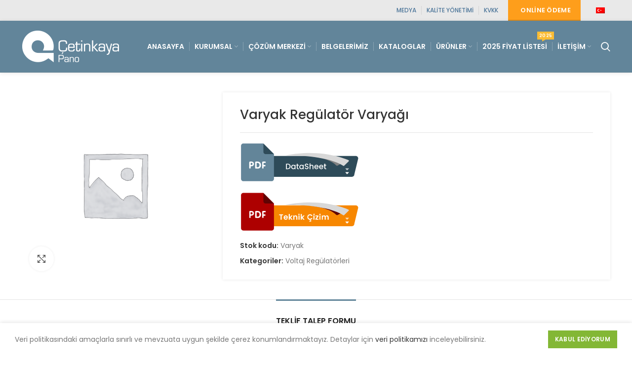

--- FILE ---
content_type: text/html; charset=UTF-8
request_url: https://cetinkayapano.com/p/varyak-regulator-varyagi/
body_size: 17384
content:
<!DOCTYPE html>
<html lang="tr-TR">
<head>
	<meta charset="UTF-8">
	<link rel="profile" href="http://gmpg.org/xfn/11">
	<link rel="pingback" href="https://cetinkayapano.com/xmlrpc.php">

			<script>window.MSInputMethodContext && document.documentMode && document.write('<script src="https://cetinkayapano.com/wp-content/themes/woodmart/js/libs/ie11CustomProperties.min.js"><\/script>');</script>
		<title>Varyak Regülatör Varyağı &#8211; Çetinkaya Pano</title>
<meta name='robots' content='max-image-preview:large' />
<link rel="alternate" hreflang="tr" href="https://cetinkayapano.com/p/varyak-regulator-varyagi/" />
<link rel="alternate" hreflang="x-default" href="https://cetinkayapano.com/p/varyak-regulator-varyagi/" />
<link rel='dns-prefetch' href='//www.googletagmanager.com' />
<link rel='dns-prefetch' href='//fonts.googleapis.com' />
<link rel="alternate" type="application/rss+xml" title="Çetinkaya Pano &raquo; beslemesi" href="https://cetinkayapano.com/feed/" />
<link rel="alternate" type="application/rss+xml" title="Çetinkaya Pano &raquo; yorum beslemesi" href="https://cetinkayapano.com/comments/feed/" />
<link rel="alternate" type="application/rss+xml" title="Çetinkaya Pano &raquo; Varyak Regülatör Varyağı yorum beslemesi" href="https://cetinkayapano.com/p/varyak-regulator-varyagi/feed/" />
<link rel='stylesheet' id='layerslider-css' href='https://cetinkayapano.com/wp-content/plugins/LayerSlider/assets/static/layerslider/css/layerslider.css?ver=6.11.8' type='text/css' media='all' />
<link rel='stylesheet' id='wc-blocks-vendors-style-css' href='https://cetinkayapano.com/wp-content/plugins/woocommerce/packages/woocommerce-blocks/build/wc-blocks-vendors-style.css?ver=10.0.6' type='text/css' media='all' />
<link rel='stylesheet' id='wc-blocks-style-css' href='https://cetinkayapano.com/wp-content/plugins/woocommerce/packages/woocommerce-blocks/build/wc-blocks-style.css?ver=10.0.6' type='text/css' media='all' />
<link rel='stylesheet' id='wpml-blocks-css' href='https://cetinkayapano.com/wp-content/plugins/sitepress-multilingual-cms/dist/css/blocks/styles.css?ver=4.6.3' type='text/css' media='all' />
<style id='woocommerce-inline-inline-css' type='text/css'>
.woocommerce form .form-row .required { visibility: visible; }
</style>
<link rel='stylesheet' id='wpml-legacy-horizontal-list-0-css' href='//cetinkayapano.com/wp-content/plugins/sitepress-multilingual-cms/templates/language-switchers/legacy-list-horizontal/style.min.css?ver=1' type='text/css' media='all' />
<link rel='stylesheet' id='js_composer_front-css' href='https://cetinkayapano.com/wp-content/plugins/js_composer/assets/css/js_composer.min.css?ver=6.6.0' type='text/css' media='all' />
<link rel='stylesheet' id='bootstrap-css' href='https://cetinkayapano.com/wp-content/themes/woodmart/css/bootstrap-light.min.css?ver=6.1.3' type='text/css' media='all' />
<link rel='stylesheet' id='woodmart-style-css' href='https://cetinkayapano.com/wp-content/themes/woodmart/css/parts/base.min.css?ver=6.1.3' type='text/css' media='all' />
<link rel='stylesheet' id='wd-widget-nav-css' href='https://cetinkayapano.com/wp-content/themes/woodmart/css/parts/widget-nav.min.css?ver=6.1.3' type='text/css' media='all' />
<link rel='stylesheet' id='wd-footer-base-css' href='https://cetinkayapano.com/wp-content/themes/woodmart/css/parts/footer-base.min.css?ver=6.1.3' type='text/css' media='all' />
<link rel='stylesheet' id='wd-wpml-css' href='https://cetinkayapano.com/wp-content/themes/woodmart/css/parts/int-wpml.min.css?ver=6.1.3' type='text/css' media='all' />
<link rel='stylesheet' id='wd-wpbakery-base-css' href='https://cetinkayapano.com/wp-content/themes/woodmart/css/parts/int-wpbakery-base.min.css?ver=6.1.3' type='text/css' media='all' />
<link rel='stylesheet' id='wd-woocommerce-base-css' href='https://cetinkayapano.com/wp-content/themes/woodmart/css/parts/woocommerce-base.min.css?ver=6.1.3' type='text/css' media='all' />
<link rel='stylesheet' id='wd-page-single-product-css' href='https://cetinkayapano.com/wp-content/themes/woodmart/css/parts/woo-page-single-product.min.css?ver=6.1.3' type='text/css' media='all' />
<link rel='stylesheet' id='wd-header-base-css' href='https://cetinkayapano.com/wp-content/themes/woodmart/css/parts/header-base.min.css?ver=6.1.3' type='text/css' media='all' />
<link rel='stylesheet' id='wd-mod-tools-css' href='https://cetinkayapano.com/wp-content/themes/woodmart/css/parts/mod-tools.min.css?ver=6.1.3' type='text/css' media='all' />
<link rel='stylesheet' id='wd-header-elements-base-css' href='https://cetinkayapano.com/wp-content/themes/woodmart/css/parts/header-el-base.min.css?ver=6.1.3' type='text/css' media='all' />
<link rel='stylesheet' id='wd-animations-css' href='https://cetinkayapano.com/wp-content/themes/woodmart/css/parts/mod-animations.min.css?ver=6.1.3' type='text/css' media='all' />
<link rel='stylesheet' id='wd-header-search-css' href='https://cetinkayapano.com/wp-content/themes/woodmart/css/parts/header-el-search.min.css?ver=6.1.3' type='text/css' media='all' />
<link rel='stylesheet' id='wd-page-title-css' href='https://cetinkayapano.com/wp-content/themes/woodmart/css/parts/page-title.min.css?ver=6.1.3' type='text/css' media='all' />
<link rel='stylesheet' id='wd-owl-carousel-css' href='https://cetinkayapano.com/wp-content/themes/woodmart/css/parts/lib-owl-carousel.min.css?ver=6.1.3' type='text/css' media='all' />
<link rel='stylesheet' id='wd-photoswipe-css' href='https://cetinkayapano.com/wp-content/themes/woodmart/css/parts/lib-photoswipe.min.css?ver=6.1.3' type='text/css' media='all' />
<link rel='stylesheet' id='wd-social-icons-css' href='https://cetinkayapano.com/wp-content/themes/woodmart/css/parts/el-social-icons.min.css?ver=6.1.3' type='text/css' media='all' />
<link rel='stylesheet' id='wd-scroll-top-css' href='https://cetinkayapano.com/wp-content/themes/woodmart/css/parts/opt-scrolltotop.min.css?ver=6.1.3' type='text/css' media='all' />
<link rel='stylesheet' id='wd-cookies-popup-css' href='https://cetinkayapano.com/wp-content/themes/woodmart/css/parts/opt-cookies.min.css?ver=6.1.3' type='text/css' media='all' />
<link rel='stylesheet' id='xts-style-default_header-css' href='https://cetinkayapano.com/wp-content/uploads/2022/04/xts-default_header-1650459080.css?ver=6.1.3' type='text/css' media='all' />
<link rel='stylesheet' id='xts-style-theme_settings_default-css' href='https://cetinkayapano.com/wp-content/uploads/2023/07/xts-theme_settings_default-1688466209.css?ver=6.1.3' type='text/css' media='all' />
<link rel='stylesheet' id='xts-google-fonts-css' href='https://fonts.googleapis.com/css?family=Poppins%3A400%2C600%2C500&#038;ver=6.1.3' type='text/css' media='all' />
<script type='text/javascript' src='https://cetinkayapano.com/wp-includes/js/jquery/jquery.min.js?ver=3.6.4' id='jquery-core-js'></script>
<script type='text/javascript' src='https://cetinkayapano.com/wp-includes/js/jquery/jquery-migrate.min.js?ver=3.4.0' id='jquery-migrate-js'></script>
<script type='text/javascript' id='wpml-cookie-js-extra'>
/* <![CDATA[ */
var wpml_cookies = {"wp-wpml_current_language":{"value":"tr","expires":1,"path":"\/"}};
var wpml_cookies = {"wp-wpml_current_language":{"value":"tr","expires":1,"path":"\/"}};
/* ]]> */
</script>
<script type='text/javascript' src='https://cetinkayapano.com/wp-content/plugins/sitepress-multilingual-cms/res/js/cookies/language-cookie.js?ver=4.6.3' id='wpml-cookie-js'></script>
<script type='text/javascript' id='layerslider-utils-js-extra'>
/* <![CDATA[ */
var LS_Meta = {"v":"6.11.8","fixGSAP":"1"};
/* ]]> */
</script>
<script type='text/javascript' src='https://cetinkayapano.com/wp-content/plugins/LayerSlider/assets/static/layerslider/js/layerslider.utils.js?ver=6.11.8' id='layerslider-utils-js'></script>
<script type='text/javascript' src='https://cetinkayapano.com/wp-content/plugins/LayerSlider/assets/static/layerslider/js/layerslider.kreaturamedia.jquery.js?ver=6.11.8' id='layerslider-js'></script>
<script type='text/javascript' src='https://cetinkayapano.com/wp-content/plugins/LayerSlider/assets/static/layerslider/js/layerslider.transitions.js?ver=6.11.8' id='layerslider-transitions-js'></script>
<script type='text/javascript' src='https://cetinkayapano.com/wp-content/plugins/woocommerce/assets/js/jquery-blockui/jquery.blockUI.min.js?ver=2.7.0-wc.7.7.2' id='jquery-blockui-js'></script>
<script type='text/javascript' id='wc-add-to-cart-js-extra'>
/* <![CDATA[ */
var wc_add_to_cart_params = {"ajax_url":"\/wp-admin\/admin-ajax.php","wc_ajax_url":"\/?wc-ajax=%%endpoint%%","i18n_view_cart":"Sepeti g\u00f6r\u00fcnt\u00fcle","cart_url":"https:\/\/cetinkayapano.com\/sepet\/","is_cart":"","cart_redirect_after_add":"no"};
/* ]]> */
</script>
<script type='text/javascript' src='https://cetinkayapano.com/wp-content/plugins/woocommerce/assets/js/frontend/add-to-cart.min.js?ver=7.7.2' id='wc-add-to-cart-js'></script>
<script type='text/javascript' src='https://cetinkayapano.com/wp-content/plugins/js_composer/assets/js/vendors/woocommerce-add-to-cart.js?ver=6.6.0' id='vc_woocommerce-add-to-cart-js-js'></script>

<!-- Site Kit tarafından eklenen Google etiketi (gtag.js) snippet&#039;i -->
<!-- Google Analytics snippet added by Site Kit -->
<script type='text/javascript' src='https://www.googletagmanager.com/gtag/js?id=G-HKF1N4JKCD' id='google_gtagjs-js' async></script>
<script type='text/javascript' id='google_gtagjs-js-after'>
window.dataLayer = window.dataLayer || [];function gtag(){dataLayer.push(arguments);}
gtag("set","linker",{"domains":["cetinkayapano.com"]});
gtag("js", new Date());
gtag("set", "developer_id.dZTNiMT", true);
gtag("config", "G-HKF1N4JKCD");
</script>
<script type='text/javascript' src='https://cetinkayapano.com/wp-content/themes/woodmart/js/libs/device.min.js?ver=6.1.3' id='wd-device-library-js'></script>
<meta name="generator" content="Powered by LayerSlider 6.11.8 - Multi-Purpose, Responsive, Parallax, Mobile-Friendly Slider Plugin for WordPress." />
<!-- LayerSlider updates and docs at: https://layerslider.kreaturamedia.com -->
<link rel="https://api.w.org/" href="https://cetinkayapano.com/wp-json/" /><link rel="alternate" type="application/json" href="https://cetinkayapano.com/wp-json/wp/v2/product/14629" /><link rel="EditURI" type="application/rsd+xml" title="RSD" href="https://cetinkayapano.com/xmlrpc.php?rsd" />
<link rel="wlwmanifest" type="application/wlwmanifest+xml" href="https://cetinkayapano.com/wp-includes/wlwmanifest.xml" />
<meta name="generator" content="WordPress 6.2.2" />
<meta name="generator" content="WooCommerce 7.7.2" />
<link rel="canonical" href="https://cetinkayapano.com/p/varyak-regulator-varyagi/" />
<link rel='shortlink' href='https://cetinkayapano.com/?p=14629' />
<link rel="alternate" type="application/json+oembed" href="https://cetinkayapano.com/wp-json/oembed/1.0/embed?url=https%3A%2F%2Fcetinkayapano.com%2Fp%2Fvaryak-regulator-varyagi%2F" />
<link rel="alternate" type="text/xml+oembed" href="https://cetinkayapano.com/wp-json/oembed/1.0/embed?url=https%3A%2F%2Fcetinkayapano.com%2Fp%2Fvaryak-regulator-varyagi%2F&#038;format=xml" />
<meta name="generator" content="WPML ver:4.6.3 stt:1,53;" />
<meta name="generator" content="Site Kit by Google 1.170.0" /><meta name="theme-color" content="">					<meta name="viewport" content="width=device-width, initial-scale=1.0, maximum-scale=1.0, user-scalable=no">
							
						<noscript><style>.woocommerce-product-gallery{ opacity: 1 !important; }</style></noscript>
	<!-- Yandex.Metrika counter by Yandex Metrica Plugin -->
<script type="text/javascript" >
    (function(m,e,t,r,i,k,a){m[i]=m[i]||function(){(m[i].a=m[i].a||[]).push(arguments)};
        m[i].l=1*new Date();k=e.createElement(t),a=e.getElementsByTagName(t)[0],k.async=1,k.src=r,a.parentNode.insertBefore(k,a)})
    (window, document, "script", "https://mc.yandex.ru/metrika/tag.js", "ym");

    ym(85242910, "init", {
        id:85242910,
        clickmap:true,
        trackLinks:true,
        accurateTrackBounce:true,
        webvisor:true,
	        });
</script>
<noscript><div><img src="https://mc.yandex.ru/watch/85242910" style="position:absolute; left:-9999px;" alt="" /></div></noscript>
<!-- /Yandex.Metrika counter -->
<meta name="generator" content="Powered by WPBakery Page Builder - drag and drop page builder for WordPress."/>
<link rel="icon" href="https://cetinkayapano.com/wp-content/uploads/2021/06/cropped-favicon-32x32.png" sizes="32x32" />
<link rel="icon" href="https://cetinkayapano.com/wp-content/uploads/2021/06/cropped-favicon-192x192.png" sizes="192x192" />
<link rel="apple-touch-icon" href="https://cetinkayapano.com/wp-content/uploads/2021/06/cropped-favicon-180x180.png" />
<meta name="msapplication-TileImage" content="https://cetinkayapano.com/wp-content/uploads/2021/06/cropped-favicon-270x270.png" />
<style>
		
		</style><noscript><style> .wpb_animate_when_almost_visible { opacity: 1; }</style></noscript>
</head>

<body class="product-template-default single single-product postid-14629 theme-woodmart woocommerce woocommerce-page woocommerce-no-js wrapper-full-width  form-style-semi-rounded  form-border-width-2 woodmart-product-design-default catalog-mode-on woodmart-archive-shop woodmart-ajax-shop-on offcanvas-sidebar-mobile offcanvas-sidebar-tablet wpb-js-composer js-comp-ver-6.6.0 vc_responsive">
				
	
	<div class="website-wrapper">
									<header class="whb-header whb-sticky-shadow whb-scroll-stick whb-sticky-real">
					<div class="whb-main-header">
	
<div class="whb-row whb-top-bar whb-not-sticky-row whb-with-bg whb-without-border whb-color-dark whb-flex-flex-middle whb-with-shadow">
	<div class="container">
		<div class="whb-flex-row whb-top-bar-inner">
			<div class="whb-column whb-col-left whb-visible-lg whb-empty-column">
	</div>
<div class="whb-column whb-col-center whb-visible-lg whb-empty-column">
	</div>
<div class="whb-column whb-col-right whb-visible-lg">
	<div class="wd-header-nav wd-header-secondary-nav text-right navigation-style-separated" role="navigation">
	<ul id="menu-topmenu" class="menu wd-nav wd-nav-secondary wd-style-separated"><li id="menu-item-8146" class="menu-item menu-item-type-post_type menu-item-object-page menu-item-8146 item-level-0 menu-item-design-default menu-simple-dropdown wd-event-hover"><a href="https://cetinkayapano.com/medya/" class="woodmart-nav-link"><span class="nav-link-text">Medya</span></a></li>
<li id="menu-item-8149" class="menu-item menu-item-type-post_type menu-item-object-page menu-item-8149 item-level-0 menu-item-design-default menu-simple-dropdown wd-event-hover"><a href="https://cetinkayapano.com/cozum-merkezi/belgelerimiz/" class="woodmart-nav-link"><span class="nav-link-text">Kalite Yönetimi</span></a></li>
<li id="menu-item-8147" class="menu-item menu-item-type-post_type menu-item-object-page menu-item-8147 item-level-0 menu-item-design-default menu-simple-dropdown wd-event-hover"><a href="https://cetinkayapano.com/iletisim/kvkk/" class="woodmart-nav-link"><span class="nav-link-text">KVKK</span></a></li>
</ul></div><!--END MAIN-NAV-->
<div id="wd-6969aee2eb96c" class="wd-button-wrapper woodmart-button-wrapper wd-animation-left-flip-y wd-animation-fast wd_delay_300 text-right"><a href="https://odeme.cetinkayapano.com" title="" target="_blank" class="btn btn-scheme-light btn-scheme-hover-light btn-style-3d btn-shape-rectangle btn-size-default btn-icon-pos-left">Online Ödeme<span class="wd-btn-icon"><span class="wd-icon credit-card"></span></span></a></div>
<div class="wd-header-text set-cont-mb-s reset-last-child  whb-text-element"><strong>
<div class="wpml-ls-statics-shortcode_actions wpml-ls wpml-ls-legacy-list-horizontal">
	<ul><li class="wpml-ls-slot-shortcode_actions wpml-ls-item wpml-ls-item-tr wpml-ls-current-language wpml-ls-first-item wpml-ls-last-item wpml-ls-item-legacy-list-horizontal">
				<a href="https://cetinkayapano.com/p/varyak-regulator-varyagi/" class="wpml-ls-link">
                                                        <img
            class="wpml-ls-flag"
            src="https://cetinkayapano.com/wp-content/plugins/sitepress-multilingual-cms/res/flags/tr.png"
            alt="Türkçe"
            width=18
            height=12
    /></a>
			</li></ul>
</div>
</strong></div>
</div>
<div class="whb-column whb-col-mobile whb-hidden-lg">
	<div class="wd-header-nav wd-header-secondary-nav text-left navigation-style-separated" role="navigation">
	<ul id="menu-topmenu-1" class="menu wd-nav wd-nav-secondary wd-style-separated"><li class="menu-item menu-item-type-post_type menu-item-object-page menu-item-8146 item-level-0 menu-item-design-default menu-simple-dropdown wd-event-hover"><a href="https://cetinkayapano.com/medya/" class="woodmart-nav-link"><span class="nav-link-text">Medya</span></a></li>
<li class="menu-item menu-item-type-post_type menu-item-object-page menu-item-8149 item-level-0 menu-item-design-default menu-simple-dropdown wd-event-hover"><a href="https://cetinkayapano.com/cozum-merkezi/belgelerimiz/" class="woodmart-nav-link"><span class="nav-link-text">Kalite Yönetimi</span></a></li>
<li class="menu-item menu-item-type-post_type menu-item-object-page menu-item-8147 item-level-0 menu-item-design-default menu-simple-dropdown wd-event-hover"><a href="https://cetinkayapano.com/iletisim/kvkk/" class="woodmart-nav-link"><span class="nav-link-text">KVKK</span></a></li>
</ul></div><!--END MAIN-NAV-->

<div class="wd-header-text set-cont-mb-s reset-last-child  whb-text-element"><p style="text-align: right;"><strong>
<div class="wpml-ls-statics-shortcode_actions wpml-ls wpml-ls-legacy-list-horizontal">
	<ul><li class="wpml-ls-slot-shortcode_actions wpml-ls-item wpml-ls-item-tr wpml-ls-current-language wpml-ls-first-item wpml-ls-last-item wpml-ls-item-legacy-list-horizontal">
				<a href="https://cetinkayapano.com/p/varyak-regulator-varyagi/" class="wpml-ls-link">
                                                        <img
            class="wpml-ls-flag"
            src="https://cetinkayapano.com/wp-content/plugins/sitepress-multilingual-cms/res/flags/tr.png"
            alt="Türkçe"
            width=18
            height=12
    /></a>
			</li></ul>
</div>
</strong></p></div>
</div>
		</div>
	</div>
</div>

<div class="whb-row whb-general-header whb-sticky-row whb-with-bg whb-border-fullwidth whb-color-light whb-flex-flex-middle whb-with-shadow">
	<div class="container">
		<div class="whb-flex-row whb-general-header-inner">
			<div class="whb-column whb-col-left whb-visible-lg">
	<div class="site-logo 
">
	<a href="https://cetinkayapano.com/" class="wd-logo wd-main-logo woodmart-logo woodmart-main-logo" rel="home">
		<img src="https://cetinkayapano.com/wp-content/uploads/2021/06/cetinkaya-wh-logo.png" alt="Çetinkaya Pano" style="max-width: 213px;" />	</a>
	</div>
</div>
<div class="whb-column whb-col-center whb-visible-lg">
	<div class="wd-header-nav wd-header-main-nav text-right navigation-style-separated" role="navigation">
	<ul id="menu-mainmenu" class="menu wd-nav wd-nav-main wd-style-separated"><li id="menu-item-8124" class="menu-item menu-item-type-post_type menu-item-object-page menu-item-home menu-item-8124 item-level-0 menu-item-design-default menu-simple-dropdown wd-event-hover"><a href="https://cetinkayapano.com/" class="woodmart-nav-link"><span class="nav-link-text">Anasayfa</span></a></li>
<li id="menu-item-8129" class="menu-item menu-item-type-post_type menu-item-object-page menu-item-has-children menu-item-8129 item-level-0 menu-item-design-default menu-simple-dropdown wd-event-hover"><a href="https://cetinkayapano.com/hakkimizda/" class="woodmart-nav-link"><span class="nav-link-text">Kurumsal</span></a><div class="color-scheme-dark wd-design-default wd-dropdown-menu wd-dropdown sub-menu-dropdown"><div class="container">
<ul class="wd-sub-menu sub-menu color-scheme-dark">
	<li id="menu-item-8143" class="menu-item menu-item-type-post_type menu-item-object-page menu-item-8143 item-level-1"><a href="https://cetinkayapano.com/hakkimizda/" class="woodmart-nav-link">Hakkımızda</a></li>
	<li id="menu-item-8135" class="menu-item menu-item-type-post_type menu-item-object-page menu-item-8135 item-level-1"><a href="https://cetinkayapano.com/hakkimizda/vizyon-misyon/" class="woodmart-nav-link">Vizyon &#038; Misyon</a></li>
	<li id="menu-item-8140" class="menu-item menu-item-type-post_type menu-item-object-page menu-item-has-children menu-item-8140 item-level-1 wd-event-hover"><a href="https://cetinkayapano.com/hakkimizda/politikalarimiz/" class="woodmart-nav-link">Politikalarımız</a>
	<ul class="sub-sub-menu wd-dropdown">
		<li id="menu-item-8141" class="menu-item menu-item-type-post_type menu-item-object-page menu-item-8141 item-level-2"><a href="https://cetinkayapano.com/hakkimizda/politikalarimiz/cevre-politikamiz/" class="woodmart-nav-link">Çevre Politikamız</a></li>
		<li id="menu-item-8142" class="menu-item menu-item-type-post_type menu-item-object-page menu-item-8142 item-level-2"><a href="https://cetinkayapano.com/hakkimizda/politikalarimiz/ik-politikamiz/" class="woodmart-nav-link">İK Politikamız</a></li>
		<li id="menu-item-8137" class="menu-item menu-item-type-post_type menu-item-object-page menu-item-8137 item-level-2"><a href="https://cetinkayapano.com/hakkimizda/politikalarimiz/kalite-politikamiz/" class="woodmart-nav-link">Kalite Politikamız</a></li>
	</ul>
</li>
</ul>
</div>
</div>
</li>
<li id="menu-item-8125" class="menu-item menu-item-type-post_type menu-item-object-page menu-item-has-children menu-item-8125 item-level-0 menu-item-design-default menu-simple-dropdown wd-event-hover"><a href="https://cetinkayapano.com/cozum-merkezi/" class="woodmart-nav-link"><span class="nav-link-text">Çözüm Merkezi</span></a><div class="color-scheme-dark wd-design-default wd-dropdown-menu wd-dropdown sub-menu-dropdown"><div class="container">
<ul class="wd-sub-menu sub-menu color-scheme-dark">
	<li id="menu-item-8126" class="menu-item menu-item-type-post_type menu-item-object-page menu-item-8126 item-level-1"><a href="https://cetinkayapano.com/cozum-merkezi/bayilik-formu/" class="woodmart-nav-link">Bayilik Formu</a></li>
	<li id="menu-item-8127" class="menu-item menu-item-type-post_type menu-item-object-page menu-item-8127 item-level-1"><a href="https://cetinkayapano.com/cozum-merkezi/belgelerimiz/" class="woodmart-nav-link">Belgelerimiz</a></li>
	<li id="menu-item-8134" class="menu-item menu-item-type-post_type menu-item-object-page menu-item-8134 item-level-1"><a href="https://cetinkayapano.com/cozum-merkezi/videolar/" class="woodmart-nav-link">Videolar</a></li>
	<li id="menu-item-23861" class="menu-item menu-item-type-post_type menu-item-object-page menu-item-23861 item-level-1"><a href="https://cetinkayapano.com/cozum-merkezi/teklif-talep-formu/" class="woodmart-nav-link">Teklif Talep Formu</a></li>
	<li id="menu-item-23862" class="menu-item menu-item-type-post_type menu-item-object-page menu-item-23862 item-level-1"><a href="https://cetinkayapano.com/cozum-merkezi/teknik-dokuman-talep-formu/" class="woodmart-nav-link">Teknik Döküman Talep Formu</a></li>
</ul>
</div>
</div>
</li>
<li id="menu-item-23859" class="menu-item menu-item-type-post_type menu-item-object-page menu-item-23859 item-level-0 menu-item-design-default menu-simple-dropdown wd-event-hover"><a href="https://cetinkayapano.com/cozum-merkezi/belgelerimiz/" class="woodmart-nav-link"><span class="nav-link-text">Belgelerimiz</span></a></li>
<li id="menu-item-8128" class="menu-item menu-item-type-post_type menu-item-object-page menu-item-8128 item-level-0 menu-item-design-default menu-simple-dropdown wd-event-hover"><a href="https://cetinkayapano.com/dokumanlar/" class="woodmart-nav-link"><span class="nav-link-text">Kataloglar</span></a></li>
<li id="menu-item-8133" class="menu-item menu-item-type-post_type menu-item-object-page menu-item-8133 item-level-0 menu-item-design-full-width menu-mega-dropdown wd-event-hover menu-item-has-children"><a href="https://cetinkayapano.com/urunler/" class="woodmart-nav-link"><span class="nav-link-text">Ürünler</span></a>
<div class="wd-dropdown-menu wd-dropdown wd-design-full-width color-scheme-dark sub-menu-dropdown">

<div class="container">
<p><div class="vc_row wpb_row vc_row-fluid"><div class="wpb_column vc_column_container vc_col-sm-2"><div class="vc_column-inner"><div class="wpb_wrapper">
	<div  class="wpb_single_image wpb_content_element vc_align_center">
		
		<figure class="wpb_wrapper vc_figure">
			<a href="https://cetinkayapano.com/urunler/abs-polikarbon-kutular/" target="_self" class="vc_single_image-wrapper   vc_box_border_grey"><img width="155" height="123" src="https://cetinkayapano.com/wp-content/uploads/2021/07/abs-ve-polikarbon-kutular.png" class="vc_single_image-img attachment-full" alt="" decoding="async" loading="lazy" srcset="https://cetinkayapano.com/wp-content/uploads/2021/07/abs-ve-polikarbon-kutular.png 155w, https://cetinkayapano.com/wp-content/uploads/2021/07/abs-ve-polikarbon-kutular-150x119.png 150w" sizes="(max-width: 155px) 100vw, 155px" /></a>
		</figure>
	</div>

	<div  class="wpb_single_image wpb_content_element vc_align_center vc_custom_1625841527105">
		
		<figure class="wpb_wrapper vc_figure">
			<a href="https://cetinkayapano.com/urunler/etanj-armaturler/" target="_self" class="vc_single_image-wrapper   vc_box_border_grey"><img width="155" height="123" src="https://cetinkayapano.com/wp-content/uploads/2021/07/etanj-armaturler.png" class="vc_single_image-img attachment-full" alt="" decoding="async" loading="lazy" srcset="https://cetinkayapano.com/wp-content/uploads/2021/07/etanj-armaturler.png 155w, https://cetinkayapano.com/wp-content/uploads/2021/07/etanj-armaturler-150x119.png 150w" sizes="(max-width: 155px) 100vw, 155px" /></a>
		</figure>
	</div>

	<div  class="wpb_single_image wpb_content_element vc_align_center vc_custom_1625842362961">
		
		<figure class="wpb_wrapper vc_figure">
			<a href="https://cetinkayapano.com/urunler/etanj-e-serisi-taban-sacli-panolar/" target="_self" class="vc_single_image-wrapper   vc_box_border_grey"><img width="155" height="123" src="https://cetinkayapano.com/wp-content/uploads/2021/07/etanj-e-serisi-e1722436633913.png" class="vc_single_image-img attachment-full" alt="" decoding="async" loading="lazy" srcset="https://cetinkayapano.com/wp-content/uploads/2021/07/etanj-e-serisi-e1722436633913.png 155w, https://cetinkayapano.com/wp-content/uploads/2021/07/etanj-e-serisi-e1722436633913-150x119.png 150w" sizes="(max-width: 155px) 100vw, 155px" /></a>
		</figure>
	</div>

	<div  class="wpb_single_image wpb_content_element vc_align_center vc_custom_1625842002176">
		
		<figure class="wpb_wrapper vc_figure">
			<a href="https://cetinkayapano.com/urunler/kollektor-dolaplari-ve-su-sayac-panolari/" target="_self" class="vc_single_image-wrapper   vc_box_border_grey"><img width="155" height="123" src="https://cetinkayapano.com/wp-content/uploads/2021/07/kollektor-dolaplari-ve-su-sayac-panolari.png" class="vc_single_image-img attachment-full" alt="" decoding="async" loading="lazy" srcset="https://cetinkayapano.com/wp-content/uploads/2021/07/kollektor-dolaplari-ve-su-sayac-panolari.png 155w, https://cetinkayapano.com/wp-content/uploads/2021/07/kollektor-dolaplari-ve-su-sayac-panolari-150x119.png 150w" sizes="(max-width: 155px) 100vw, 155px" /></a>
		</figure>
	</div>

	<div  class="wpb_single_image wpb_content_element vc_align_center vc_custom_1627369879525">
		
		<figure class="wpb_wrapper vc_figure">
			<a href="https://cetinkayapano.com/urunler/pano-ici-aksesuarlar/" target="_self" class="vc_single_image-wrapper   vc_box_border_grey"><img width="155" height="123" src="https://cetinkayapano.com/wp-content/uploads/2021/07/pano-ici-aksesuarlari.png" class="vc_single_image-img attachment-full" alt="" decoding="async" loading="lazy" srcset="https://cetinkayapano.com/wp-content/uploads/2021/07/pano-ici-aksesuarlari.png 155w, https://cetinkayapano.com/wp-content/uploads/2021/07/pano-ici-aksesuarlari-150x119.png 150w" sizes="(max-width: 155px) 100vw, 155px" /></a>
		</figure>
	</div>
</div></div></div><div class="wpb_column vc_column_container vc_col-sm-2"><div class="vc_column-inner"><div class="wpb_wrapper">
	<div  class="wpb_single_image wpb_content_element vc_align_center">
		
		<figure class="wpb_wrapper vc_figure">
			<a href="https://cetinkayapano.com/urunler/abs-polikarbon-kutular/buatlar/" target="_self" class="vc_single_image-wrapper   vc_box_border_grey"><img width="155" height="123" src="https://cetinkayapano.com/wp-content/uploads/2021/07/abs-buatlar.png" class="vc_single_image-img attachment-full" alt="" decoding="async" loading="lazy" srcset="https://cetinkayapano.com/wp-content/uploads/2021/07/abs-buatlar.png 155w, https://cetinkayapano.com/wp-content/uploads/2021/07/abs-buatlar-150x119.png 150w" sizes="(max-width: 155px) 100vw, 155px" /></a>
		</figure>
	</div>

	<div  class="wpb_single_image wpb_content_element vc_align_center vc_custom_1625841557618">
		
		<figure class="wpb_wrapper vc_figure">
			<a href="https://cetinkayapano.com/urunler/delikli-kablo-kanallari-ve-aksesuarlari/" target="_self" class="vc_single_image-wrapper   vc_box_border_grey"><img width="155" height="123" src="https://cetinkayapano.com/wp-content/uploads/2021/07/delikli-kablo-kanallari.png" class="vc_single_image-img attachment-full" alt="" decoding="async" loading="lazy" srcset="https://cetinkayapano.com/wp-content/uploads/2021/07/delikli-kablo-kanallari.png 155w, https://cetinkayapano.com/wp-content/uploads/2021/07/delikli-kablo-kanallari-150x119.png 150w" sizes="(max-width: 155px) 100vw, 155px" /></a>
		</figure>
	</div>

	<div  class="wpb_single_image wpb_content_element vc_align_center vc_custom_1625841740190">
		
		<figure class="wpb_wrapper vc_figure">
			<a href="https://cetinkayapano.com/urunler/metal-klemens-kutulari/" target="_self" class="vc_single_image-wrapper   vc_box_border_grey"><img width="155" height="123" src="https://cetinkayapano.com/wp-content/uploads/2021/07/metal-klemens-kutulari.png" class="vc_single_image-img attachment-full" alt="" decoding="async" loading="lazy" srcset="https://cetinkayapano.com/wp-content/uploads/2021/07/metal-klemens-kutulari.png 155w, https://cetinkayapano.com/wp-content/uploads/2021/07/metal-klemens-kutulari-150x119.png 150w" sizes="(max-width: 155px) 100vw, 155px" /></a>
		</figure>
	</div>

	<div  class="wpb_single_image wpb_content_element vc_align_center vc_custom_1625842030015">
		
		<figure class="wpb_wrapper vc_figure">
			<a href="https://cetinkayapano.com/urunler/marina-ve-bahce-dagitim-panosu/" target="_self" class="vc_single_image-wrapper   vc_box_border_grey"><img width="155" height="123" src="https://cetinkayapano.com/wp-content/uploads/2021/07/marina-ve-bahce-dagitim-panolari.png" class="vc_single_image-img attachment-full" alt="" decoding="async" loading="lazy" srcset="https://cetinkayapano.com/wp-content/uploads/2021/07/marina-ve-bahce-dagitim-panolari.png 155w, https://cetinkayapano.com/wp-content/uploads/2021/07/marina-ve-bahce-dagitim-panolari-150x119.png 150w" sizes="(max-width: 155px) 100vw, 155px" /></a>
		</figure>
	</div>

	<div  class="wpb_single_image wpb_content_element vc_align_center vc_custom_1625842157313">
		
		<figure class="wpb_wrapper vc_figure">
			<a href="https://cetinkayapano.com/urunler/voltaj-regulatorleri/" target="_self" class="vc_single_image-wrapper   vc_box_border_grey"><img width="155" height="123" src="https://cetinkayapano.com/wp-content/uploads/2021/07/voltaj-regulatorleri.png" class="vc_single_image-img attachment-full" alt="" decoding="async" loading="lazy" srcset="https://cetinkayapano.com/wp-content/uploads/2021/07/voltaj-regulatorleri.png 155w, https://cetinkayapano.com/wp-content/uploads/2021/07/voltaj-regulatorleri-150x119.png 150w" sizes="(max-width: 155px) 100vw, 155px" /></a>
		</figure>
	</div>
</div></div></div><div class="wpb_column vc_column_container vc_col-sm-2"><div class="vc_column-inner"><div class="wpb_wrapper">
	<div  class="wpb_single_image wpb_content_element vc_align_center">
		
		<figure class="wpb_wrapper vc_figure">
			<a href="https://cetinkayapano.com/urunler/abs-polikarbon-kutular/siva-alti-sigorta-kutulari/" target="_self" class="vc_single_image-wrapper   vc_box_border_grey"><img width="155" height="123" src="https://cetinkayapano.com/wp-content/uploads/2021/07/siva-alti-sigorta-kutulari.png" class="vc_single_image-img attachment-full" alt="" decoding="async" loading="lazy" srcset="https://cetinkayapano.com/wp-content/uploads/2021/07/siva-alti-sigorta-kutulari.png 155w, https://cetinkayapano.com/wp-content/uploads/2021/07/siva-alti-sigorta-kutulari-150x119.png 150w" sizes="(max-width: 155px) 100vw, 155px" /></a>
		</figure>
	</div>

	<div  class="wpb_single_image wpb_content_element vc_align_center vc_custom_1625841584381">
		
		<figure class="wpb_wrapper vc_figure">
			<a href="https://cetinkayapano.com/urunler/dikili-tip-panolar/" target="_self" class="vc_single_image-wrapper   vc_box_border_grey"><img width="155" height="123" src="https://cetinkayapano.com/wp-content/uploads/2021/07/dikili-tip-panolar.png" class="vc_single_image-img attachment-full" alt="" decoding="async" loading="lazy" srcset="https://cetinkayapano.com/wp-content/uploads/2021/07/dikili-tip-panolar.png 155w, https://cetinkayapano.com/wp-content/uploads/2021/07/dikili-tip-panolar-150x119.png 150w" sizes="(max-width: 155px) 100vw, 155px" /></a>
		</figure>
	</div>

	<div  class="wpb_single_image wpb_content_element vc_align_center vc_custom_1625841791793">
		
		<figure class="wpb_wrapper vc_figure">
			<a href="https://cetinkayapano.com/urunler/harici-tip-ayakli-ve-duvar-tipi-catili-etanj-metal-ve-plastik-santiye-panolari/" target="_self" class="vc_single_image-wrapper   vc_box_border_grey"><img width="155" height="123" src="https://cetinkayapano.com/wp-content/uploads/2021/07/metal-ve-plastik-santiye-panolari.png" class="vc_single_image-img attachment-full" alt="" decoding="async" loading="lazy" srcset="https://cetinkayapano.com/wp-content/uploads/2021/07/metal-ve-plastik-santiye-panolari.png 155w, https://cetinkayapano.com/wp-content/uploads/2021/07/metal-ve-plastik-santiye-panolari-150x119.png 150w" sizes="(max-width: 155px) 100vw, 155px" /></a>
		</figure>
	</div>

	<div  class="wpb_single_image wpb_content_element vc_align_center vc_custom_1625842063164">
		
		<figure class="wpb_wrapper vc_figure">
			<a href="https://cetinkayapano.com/urunler/iklimlendirme-urunleri/" target="_self" class="vc_single_image-wrapper   vc_box_border_grey"><img width="155" height="123" src="https://cetinkayapano.com/wp-content/uploads/2021/07/iklimlendirme-urunleri.png" class="vc_single_image-img attachment-full" alt="" decoding="async" loading="lazy" srcset="https://cetinkayapano.com/wp-content/uploads/2021/07/iklimlendirme-urunleri.png 155w, https://cetinkayapano.com/wp-content/uploads/2021/07/iklimlendirme-urunleri-150x119.png 150w" sizes="(max-width: 155px) 100vw, 155px" /></a>
		</figure>
	</div>

	<div  class="wpb_single_image wpb_content_element vc_align_center vc_custom_1625842178059">
		
		<figure class="wpb_wrapper vc_figure">
			<a href="https://cetinkayapano.com/urunler/havuz-trafolari/" target="_self" class="vc_single_image-wrapper   vc_box_border_grey"><img width="155" height="123" src="https://cetinkayapano.com/wp-content/uploads/2021/07/havuz-trafolari.png" class="vc_single_image-img attachment-full" alt="" decoding="async" loading="lazy" srcset="https://cetinkayapano.com/wp-content/uploads/2021/07/havuz-trafolari.png 155w, https://cetinkayapano.com/wp-content/uploads/2021/07/havuz-trafolari-150x119.png 150w" sizes="(max-width: 155px) 100vw, 155px" /></a>
		</figure>
	</div>
</div></div></div><div class="wpb_column vc_column_container vc_col-sm-2"><div class="vc_column-inner"><div class="wpb_wrapper">
	<div  class="wpb_single_image wpb_content_element vc_align_center">
		
		<figure class="wpb_wrapper vc_figure">
			<a href="https://cetinkayapano.com/urunler/abs-polikarbon-kutular/siva-ustu-sigorta-kutulari/" target="_self" class="vc_single_image-wrapper   vc_box_border_grey"><img width="155" height="123" src="https://cetinkayapano.com/wp-content/uploads/2021/07/siva-ustu-sigorta-kutulari.png" class="vc_single_image-img attachment-full" alt="" decoding="async" loading="lazy" srcset="https://cetinkayapano.com/wp-content/uploads/2021/07/siva-ustu-sigorta-kutulari.png 155w, https://cetinkayapano.com/wp-content/uploads/2021/07/siva-ustu-sigorta-kutulari-150x119.png 150w" sizes="(max-width: 155px) 100vw, 155px" /></a>
		</figure>
	</div>

	<div  class="wpb_single_image wpb_content_element vc_align_center vc_custom_1625841610403">
		
		<figure class="wpb_wrapper vc_figure">
			<a href="https://cetinkayapano.com/urunler/kumanda-kontrol-masalari/" target="_self" class="vc_single_image-wrapper   vc_box_border_grey"><img width="155" height="123" src="https://cetinkayapano.com/wp-content/uploads/2021/07/kumanda-kontrol-masalari.png" class="vc_single_image-img attachment-full" alt="" decoding="async" loading="lazy" srcset="https://cetinkayapano.com/wp-content/uploads/2021/07/kumanda-kontrol-masalari.png 155w, https://cetinkayapano.com/wp-content/uploads/2021/07/kumanda-kontrol-masalari-150x119.png 150w" sizes="(max-width: 155px) 100vw, 155px" /></a>
		</figure>
	</div>

	<div  class="wpb_single_image wpb_content_element vc_align_center vc_custom_1625841857330">
		
		<figure class="wpb_wrapper vc_figure">
			<a href="https://cetinkayapano.com/urunler/s-u-ve-s-a-metal-dagitimsayac-panolari/" target="_self" class="vc_single_image-wrapper   vc_box_border_grey"><img width="155" height="123" src="https://cetinkayapano.com/wp-content/uploads/2021/07/siva-ustu-ve-siva-alti-metal-dagitim-panolari.png" class="vc_single_image-img attachment-full" alt="" decoding="async" loading="lazy" srcset="https://cetinkayapano.com/wp-content/uploads/2021/07/siva-ustu-ve-siva-alti-metal-dagitim-panolari.png 155w, https://cetinkayapano.com/wp-content/uploads/2021/07/siva-ustu-ve-siva-alti-metal-dagitim-panolari-150x119.png 150w" sizes="(max-width: 155px) 100vw, 155px" /></a>
		</figure>
	</div>

	<div  class="wpb_single_image wpb_content_element vc_align_center vc_custom_1625842083132">
		
		<figure class="wpb_wrapper vc_figure">
			<a href="https://cetinkayapano.com/urunler/asansor-panolari/" target="_self" class="vc_single_image-wrapper   vc_box_border_grey"><img width="155" height="123" src="https://cetinkayapano.com/wp-content/uploads/2021/07/Asansor-panolari.png" class="vc_single_image-img attachment-full" alt="" decoding="async" loading="lazy" srcset="https://cetinkayapano.com/wp-content/uploads/2021/07/Asansor-panolari.png 155w, https://cetinkayapano.com/wp-content/uploads/2021/07/Asansor-panolari-150x119.png 150w" sizes="(max-width: 155px) 100vw, 155px" /></a>
		</figure>
	</div>

	<div  class="wpb_single_image wpb_content_element vc_align_center vc_custom_1625842209219">
		
		<figure class="wpb_wrapper vc_figure">
			<a href="https://cetinkayapano.com/urunler/trifazeve-monofaze-izoleli-trafolar/" target="_self" class="vc_single_image-wrapper   vc_box_border_grey"><img width="155" height="123" src="https://cetinkayapano.com/wp-content/uploads/2021/07/trifaze-ve-monofaze-izoleli-trafolar.png" class="vc_single_image-img attachment-full" alt="" decoding="async" loading="lazy" srcset="https://cetinkayapano.com/wp-content/uploads/2021/07/trifaze-ve-monofaze-izoleli-trafolar.png 155w, https://cetinkayapano.com/wp-content/uploads/2021/07/trifaze-ve-monofaze-izoleli-trafolar-150x119.png 150w" sizes="(max-width: 155px) 100vw, 155px" /></a>
		</figure>
	</div>
</div></div></div><div class="wpb_column vc_column_container vc_col-sm-2"><div class="vc_column-inner"><div class="wpb_wrapper">
	<div  class="wpb_single_image wpb_content_element vc_align_center">
		
		<figure class="wpb_wrapper vc_figure">
			<a href="https://cetinkayapano.com/urunler/abs-polikarbon-kutular/kombinasyon-kutulari/" target="_self" class="vc_single_image-wrapper   vc_box_border_grey"><img width="155" height="123" src="https://cetinkayapano.com/wp-content/uploads/2021/07/kombinasyon-kutulari.png" class="vc_single_image-img attachment-full" alt="" decoding="async" loading="lazy" srcset="https://cetinkayapano.com/wp-content/uploads/2021/07/kombinasyon-kutulari.png 155w, https://cetinkayapano.com/wp-content/uploads/2021/07/kombinasyon-kutulari-150x119.png 150w" sizes="(max-width: 155px) 100vw, 155px" /></a>
		</figure>
	</div>

	<div  class="wpb_single_image wpb_content_element vc_align_center vc_custom_1625841653529">
		
		<figure class="wpb_wrapper vc_figure">
			<a href="https://cetinkayapano.com/urunler/ic-tesisat-panosu-bombe-camli/" target="_self" class="vc_single_image-wrapper   vc_box_border_grey"><img width="155" height="123" src="https://cetinkayapano.com/wp-content/uploads/2021/07/bombe-camli-ic-tesisat-panolari.png" class="vc_single_image-img attachment-full" alt="" decoding="async" loading="lazy" srcset="https://cetinkayapano.com/wp-content/uploads/2021/07/bombe-camli-ic-tesisat-panolari.png 155w, https://cetinkayapano.com/wp-content/uploads/2021/07/bombe-camli-ic-tesisat-panolari-150x119.png 150w" sizes="(max-width: 155px) 100vw, 155px" /></a>
		</figure>
	</div>

	<div  class="wpb_single_image wpb_content_element vc_align_center vc_custom_1625841897840">
		
		<figure class="wpb_wrapper vc_figure">
			<a href="https://cetinkayapano.com/urunler/dis-mekan-polyester-panolar/" target="_self" class="vc_single_image-wrapper   vc_box_border_grey"><img width="155" height="123" src="https://cetinkayapano.com/wp-content/uploads/2021/07/dis-mekan-polyester-panolar.png" class="vc_single_image-img attachment-full" alt="" decoding="async" loading="lazy" srcset="https://cetinkayapano.com/wp-content/uploads/2021/07/dis-mekan-polyester-panolar.png 155w, https://cetinkayapano.com/wp-content/uploads/2021/07/dis-mekan-polyester-panolar-150x119.png 150w" sizes="(max-width: 155px) 100vw, 155px" /></a>
		</figure>
	</div>

	<div  class="wpb_single_image wpb_content_element vc_align_center vc_custom_1625842109266">
		
		<figure class="wpb_wrapper vc_figure">
			<a href="https://cetinkayapano.com/urunler/daire-ici-kombine-dagitim-panolari/" target="_self" class="vc_single_image-wrapper   vc_box_border_grey"><img width="155" height="123" src="https://cetinkayapano.com/wp-content/uploads/2021/07/daire-ici-kombine-dagitim-panolari.png" class="vc_single_image-img attachment-full" alt="" decoding="async" loading="lazy" srcset="https://cetinkayapano.com/wp-content/uploads/2021/07/daire-ici-kombine-dagitim-panolari.png 155w, https://cetinkayapano.com/wp-content/uploads/2021/07/daire-ici-kombine-dagitim-panolari-150x119.png 150w" sizes="(max-width: 155px) 100vw, 155px" /></a>
		</figure>
	</div>

	<div  class="wpb_single_image wpb_content_element vc_align_center vc_custom_1625842240964">
		
		<figure class="wpb_wrapper vc_figure">
			<a href="https://cetinkayapano.com/urunler/kombi-regulatorleri/" target="_self" class="vc_single_image-wrapper   vc_box_border_grey"><img width="155" height="123" src="https://cetinkayapano.com/wp-content/uploads/2021/07/kombi-regulatorleri.png" class="vc_single_image-img attachment-full" alt="" decoding="async" loading="lazy" srcset="https://cetinkayapano.com/wp-content/uploads/2021/07/kombi-regulatorleri.png 155w, https://cetinkayapano.com/wp-content/uploads/2021/07/kombi-regulatorleri-150x119.png 150w" sizes="(max-width: 155px) 100vw, 155px" /></a>
		</figure>
	</div>
</div></div></div><div class="wpb_column vc_column_container vc_col-sm-2"><div class="vc_column-inner"><div class="wpb_wrapper">
	<div  class="wpb_single_image wpb_content_element vc_align_center">
		
		<figure class="wpb_wrapper vc_figure">
			<a href="https://cetinkayapano.com/urunler/termoplastik-rogarlar/" target="_self" class="vc_single_image-wrapper   vc_box_border_grey"><img width="155" height="123" src="https://cetinkayapano.com/wp-content/uploads/2021/07/rogarlar.png" class="vc_single_image-img attachment-full" alt="" decoding="async" loading="lazy" srcset="https://cetinkayapano.com/wp-content/uploads/2021/07/rogarlar.png 155w, https://cetinkayapano.com/wp-content/uploads/2021/07/rogarlar-150x119.png 150w" sizes="(max-width: 155px) 100vw, 155px" /></a>
		</figure>
	</div>

	<div  class="wpb_single_image wpb_content_element vc_align_center vc_custom_1625841679149">
		
		<figure class="wpb_wrapper vc_figure">
			<a href="https://cetinkayapano.com/urunler/k-serisi-taban-sacli-panolar/" target="_self" class="vc_single_image-wrapper   vc_box_border_grey"><img width="155" height="123" src="https://cetinkayapano.com/wp-content/uploads/2021/07/k-serisi-taban-sacli-panolar.png" class="vc_single_image-img attachment-full" alt="" decoding="async" loading="lazy" srcset="https://cetinkayapano.com/wp-content/uploads/2021/07/k-serisi-taban-sacli-panolar.png 155w, https://cetinkayapano.com/wp-content/uploads/2021/07/k-serisi-taban-sacli-panolar-150x119.png 150w" sizes="(max-width: 155px) 100vw, 155px" /></a>
		</figure>
	</div>

	<div  class="wpb_single_image wpb_content_element vc_align_center vc_custom_1625841921576">
		
		<figure class="wpb_wrapper vc_figure">
			<a href="https://cetinkayapano.com/polyester-nh-kofra-ve-yuk-kesici-kutulari/" target="_self" class="vc_single_image-wrapper   vc_box_border_grey"><img width="155" height="123" src="https://cetinkayapano.com/wp-content/uploads/2021/07/polyester-nh-kofra-ve-yuk-kesici-kutulari.png" class="vc_single_image-img attachment-full" alt="" decoding="async" loading="lazy" srcset="https://cetinkayapano.com/wp-content/uploads/2021/07/polyester-nh-kofra-ve-yuk-kesici-kutulari.png 155w, https://cetinkayapano.com/wp-content/uploads/2021/07/polyester-nh-kofra-ve-yuk-kesici-kutulari-150x119.png 150w" sizes="(max-width: 155px) 100vw, 155px" /></a>
		</figure>
	</div>

	<div  class="wpb_single_image wpb_content_element vc_align_center vc_custom_1625842133760">
		
		<figure class="wpb_wrapper vc_figure">
			<a href="https://cetinkayapano.com/urunler/ofis-cozumleri/" target="_self" class="vc_single_image-wrapper   vc_box_border_grey"><img width="155" height="123" src="https://cetinkayapano.com/wp-content/uploads/2021/07/Ofis-cozumleri.png" class="vc_single_image-img attachment-full" alt="" decoding="async" loading="lazy" srcset="https://cetinkayapano.com/wp-content/uploads/2021/07/Ofis-cozumleri.png 155w, https://cetinkayapano.com/wp-content/uploads/2021/07/Ofis-cozumleri-150x119.png 150w" sizes="(max-width: 155px) 100vw, 155px" /></a>
		</figure>
	</div>

	<div  class="wpb_single_image wpb_content_element vc_align_center vc_custom_1662045520460">
		
		<figure class="wpb_wrapper vc_figure">
			<a href="https://cetinkayapano.com/urunler/seyyar-kablo-makaralari/" target="_self" class="vc_single_image-wrapper   vc_box_border_grey"><img class="vc_single_image-img " src="https://cetinkayapano.com/wp-content/uploads/2021/07/kablo-makaralari2.png" width="155" height="123" alt="kablo-makaralari2" title="kablo-makaralari2" /></a>
		</figure>
	</div>
</div></div></div></div><div class="vc_row wpb_row vc_row-fluid"><div class="wpb_column vc_column_container vc_col-sm-12"><div class="vc_column-inner"><div class="wpb_wrapper">
	<div  class="wpb_single_image wpb_content_element vc_align_center">
		
		<figure class="wpb_wrapper vc_figure">
			<a href="https://cetinkayapano.com/ticari-urunler/" target="_self" class="vc_single_image-wrapper   vc_box_border_grey"></a>
		</figure>
	</div>
</div></div></div></div></p>
<style data-type="vc_shortcodes-custom-css">.vc_custom_1625841527105{margin-top: -30px !important;}.vc_custom_1625842362961{margin-top: -30px !important;}.vc_custom_1625842002176{margin-top: -30px !important;}.vc_custom_1627369879525{margin-top: -30px !important;}.vc_custom_1625841557618{margin-top: -30px !important;}.vc_custom_1625841740190{margin-top: -30px !important;}.vc_custom_1625842030015{margin-top: -30px !important;}.vc_custom_1625842157313{margin-top: -30px !important;}.vc_custom_1625841584381{margin-top: -30px !important;}.vc_custom_1625841791793{margin-top: -30px !important;}.vc_custom_1625842063164{margin-top: -30px !important;}.vc_custom_1625842178059{margin-top: -30px !important;}.vc_custom_1625841610403{margin-top: -30px !important;}.vc_custom_1625841857330{margin-top: -30px !important;}.vc_custom_1625842083132{margin-top: -30px !important;}.vc_custom_1625842209219{margin-top: -30px !important;}.vc_custom_1625841653529{margin-top: -30px !important;}.vc_custom_1625841897840{margin-top: -30px !important;}.vc_custom_1625842109266{margin-top: -30px !important;}.vc_custom_1625842240964{margin-top: -30px !important;}.vc_custom_1625841679149{margin-top: -30px !important;}.vc_custom_1625841921576{margin-top: -30px !important;}.vc_custom_1625842133760{margin-top: -30px !important;}.vc_custom_1662045520460{margin-top: -30px !important;}</style>
</div>

</div>
</li>
<li id="menu-item-8144" class="menu-item menu-item-type-custom menu-item-object-custom menu-item-8144 item-level-0 menu-item-design-default menu-simple-dropdown wd-event-hover item-with-label item-label-orange"><a href="https://cetinkayapano.com/wp-content/uploads/2026/01/TEMMUZ_2025_TURKCE-FIYAT-KATALOGU_V11.pdf" class="woodmart-nav-link"><span class="nav-link-text">2025 Fiyat Listesi</span><span class="menu-label menu-label-orange">2025</span></a></li>
<li id="menu-item-8130" class="menu-item menu-item-type-post_type menu-item-object-page menu-item-has-children menu-item-8130 item-level-0 menu-item-design-default menu-simple-dropdown wd-event-hover"><a href="https://cetinkayapano.com/iletisim/" class="woodmart-nav-link"><span class="nav-link-text">İletişim</span></a><div class="color-scheme-dark wd-design-default wd-dropdown-menu wd-dropdown sub-menu-dropdown"><div class="container">
<ul class="wd-sub-menu sub-menu color-scheme-dark">
	<li id="menu-item-9529" class="menu-item menu-item-type-post_type menu-item-object-page menu-item-9529 item-level-1"><a href="https://cetinkayapano.com/iletisim/" class="woodmart-nav-link">Bize Ulaşın</a></li>
	<li id="menu-item-24468" class="menu-item menu-item-type-post_type menu-item-object-page menu-item-24468 item-level-1"><a href="https://cetinkayapano.com/iletisim/is-basvurusu/" class="woodmart-nav-link">İş Başvurusu</a></li>
	<li id="menu-item-8131" class="menu-item menu-item-type-post_type menu-item-object-page menu-item-has-children menu-item-8131 item-level-1 wd-event-hover"><a href="https://cetinkayapano.com/iletisim/kvkk/" class="woodmart-nav-link">KVKK Aydınlatma Metni</a>
	<ul class="sub-sub-menu wd-dropdown">
		<li id="menu-item-8138" class="menu-item menu-item-type-post_type menu-item-object-page menu-item-8138 item-level-2"><a href="https://cetinkayapano.com/iletisim/kvkk/kisisel-veri-basvuru-formu/" class="woodmart-nav-link">Kişisel Veri Başvuru Formu</a></li>
		<li id="menu-item-8136" class="menu-item menu-item-type-post_type menu-item-object-page menu-item-8136 item-level-2"><a href="https://cetinkayapano.com/iletisim/kvkk/tedari%cc%87kc%cc%a7i%cc%87-aydinlatma-metni%cc%87/" class="woodmart-nav-link">Tedarikçi Aydınlatma Metni</a></li>
		<li id="menu-item-8139" class="menu-item menu-item-type-post_type menu-item-object-page menu-item-8139 item-level-2"><a href="https://cetinkayapano.com/iletisim/kvkk/mu%cc%88steri%cc%87-u%cc%88ru%cc%88n-alicisi-aydinlatma-metni%cc%87/" class="woodmart-nav-link">Müşteri / Ürün Alıcısı Aydınlatma Metni</a></li>
		<li id="menu-item-8145" class="menu-item menu-item-type-post_type menu-item-object-page menu-item-8145 item-level-2"><a href="https://cetinkayapano.com/?page_id=207" class="woodmart-nav-link">Kapalı Devre Kamera Kayıt Sistemi Aydınlatma Metni</a></li>
	</ul>
</li>
	<li id="menu-item-8132" class="menu-item menu-item-type-post_type menu-item-object-page menu-item-8132 item-level-1"><a href="https://cetinkayapano.com/iletisim/musteri-memnuniyeti-anketi/" class="woodmart-nav-link">Müşteri Memnuniyeti Anketi</a></li>
</ul>
</div>
</div>
</li>
</ul></div><!--END MAIN-NAV-->
</div>
<div class="whb-column whb-col-right whb-visible-lg">
	<div class="wd-header-search wd-tools-element wd-event-hover wd-display-dropdown search-button" title="Arama">
	<a href="javascript:void(0);">
		<span class="wd-tools-icon search-button-icon">
					</span>
	</a>
						<div class="wd-search-dropdown wd-dropdown woodmart-search-dropdown">
								<form role="search" method="get" class="searchform  woodmart-ajax-search" action="https://cetinkayapano.com/"  data-thumbnail="1" data-price="1" data-post_type="product" data-count="20" data-sku="0" data-symbols_count="3">
					<input type="text" class="s" placeholder="Ürün Kodu, Ürün Adı" value="" name="s" aria-label="Arama" title="Ürün Kodu, Ürün Adı" />
					<input type="hidden" name="post_type" value="product">
										<button type="submit" class="searchsubmit">
						<span>
							Arama						</span>
											</button>
				<input type='hidden' name='lang' value='tr' /></form>
													<div class="search-results-wrapper">
						<div class="wd-dropdown-results wd-scroll wd-dropdown woodmart-search-results">
							<div class="wd-scroll-content"></div>
						</div>

											</div>
							</div>
			</div>
</div>
<div class="whb-column whb-mobile-left whb-hidden-lg">
	<div class="wd-tools-element wd-header-mobile-nav wd-style-text woodmart-burger-icon">
	<a href="#" rel="nofollow">
		<span class="wd-tools-icon woodmart-burger">
					</span>
	
		<span class="wd-tools-text">Menü</span>
	</a>
</div><!--END wd-header-mobile-nav--></div>
<div class="whb-column whb-mobile-center whb-hidden-lg">
	<div class="site-logo 
">
	<a href="https://cetinkayapano.com/" class="wd-logo wd-main-logo woodmart-logo woodmart-main-logo" rel="home">
		<img src="https://cetinkayapano.com/wp-content/uploads/2021/06/cetinkaya-wh-logo.png" alt="Çetinkaya Pano" style="max-width: 140px;" />	</a>
	</div>
</div>
<div class="whb-column whb-mobile-right whb-hidden-lg">
	<div id="wd-6969aee34542a" class="wd-button-wrapper woodmart-button-wrapper text-left"><a href="https://odeme.cetinkayapano.com" title="" class="btn btn-scheme-light btn-scheme-hover-light btn-style-3d btn-shape-rectangle btn-size-small">Online Ödeme</a></div></div>
		</div>
	</div>
</div>
</div>
				</header>
			
								<div class="main-page-wrapper">
		
						
			<script>var woodmart_wpml_js_data = {"languages":{"tr":{"code":"tr","id":"53","native_name":"T\u00fcrk\u00e7e","major":"0","active":"1","default_locale":"tr_TR","encode_url":"0","tag":"tr","missing":0,"translated_name":"T\u00fcrk\u00e7e","url":"https:\/\/cetinkayapano.com\/p\/varyak-regulator-varyagi\/","country_flag_url":"https:\/\/cetinkayapano.com\/wp-content\/plugins\/sitepress-multilingual-cms\/res\/flags\/tr.png","language_code":"tr"}}}</script>
		<!-- MAIN CONTENT AREA -->
				<div class="container-fluid">
			<div class="row content-layout-wrapper align-items-start">
				
	<div class="site-content shop-content-area col-12 breadcrumbs-location-summary content-with-products" role="main">
	
		

<div class="container">
	</div>


<div id="product-14629" class="single-product-page single-product-content product-design-default tabs-location-standard tabs-type-tabs meta-location-add_to_cart reviews-location-tabs product-summary-shadow product-no-bg product type-product post-14629 status-publish first instock product_cat-voltaj-regulatorleri product-type-simple">

	<div class="container">

		<div class="woocommerce-notices-wrapper"></div>
		<div class="row product-image-summary-wrap">
			<div class="product-image-summary col-lg-12 col-12 col-md-12">
				<div class="row product-image-summary-inner">
					<div class="col-lg-4 col-12 col-md-6 product-images" >
						<div class="product-images-inner">
							<div class="woocommerce-product-gallery woocommerce-product-gallery--without-images woocommerce-product-gallery--without-images woocommerce-product-gallery--columns-4 images images row align-items-start thumbs-position-bottom image-action-zoom" style="opacity: 0; transition: opacity .25s ease-in-out;">
	<div class="col-12">

		<figure class="woocommerce-product-gallery__wrapper owl-items-lg-1 owl-items-md-1 owl-items-sm-1 owl-items-xs-1 owl-carousel">
			<div class="product-image-wrap"><figure data-thumb="https://cetinkayapano.com/wp-content/uploads/woocommerce-placeholder.png" class="woocommerce-product-gallery__image--placeholder"><a data-elementor-open-lightbox="no" href="https://cetinkayapano.com/wp-content/uploads/woocommerce-placeholder.png"><img src="https://cetinkayapano.com/wp-content/uploads/woocommerce-placeholder.png" alt="Ürün görseli bekleniyor" data-src="https://cetinkayapano.com/wp-content/uploads/woocommerce-placeholder.png" data-large_image="https://cetinkayapano.com/wp-content/uploads/woocommerce-placeholder.png" data-large_image_width="700" data-large_image_height="800" class="attachment-woocommerce_single size-woocommerce_single wp-post-image" /></a></figure></div>		</figure>
					<div class="product-additional-galleries">
					<div class="wd-show-product-gallery-wrap  wd-gallery-btn"><a href="#" rel="nofollow" class="woodmart-show-product-gallery"><span>Click to enlarge</span></a></div>
					</div>
			</div>

	</div>
						</div>
					</div>
										<div class="col-lg-8 col-12 col-md-6 summary entry-summary">
						<div class="summary-inner">
							
							
<h1 itemprop="name" class="product_title wd-entities-title">Varyak Regülatör Varyağı</h1><p class="price"></p>
									<div class="product_meta">
    <style>
        .pdf-datasheet{
            text-align:left;
            margin-bottom:20px;
        }
    </style>
    <div class="pdf-datasheet">
    <a href=""><img src="https://cetinkayapano.com/wp-content/uploads/2021/07/PDF-DataSheet-Button2.svg" style="height:80px"></a>
    </div>
    <div class="pdf-datasheet">
    <a href=""><img src="https://cetinkayapano.com/wp-content/uploads/2022/08/TeknikCizimButon.svg" style="height:80px"></a>
    </div>
	
			
		<span class="sku_wrapper">Stok kodu: <span class="sku">Varyak</span></span>

	
	<span class="posted_in">Kategoriler: <a href="https://cetinkayapano.com/cat/voltaj-regulatorleri/" rel="tag">Voltaj Regülatörleri</a></span>
	
	
</div>
						</div>
					</div>
				</div><!-- .summary -->
			</div>

			
		</div>
		
		
	</div>

			<div class="product-tabs-wrapper">
			<div class="container">
				<div class="row">
					<div class="col-12 poduct-tabs-inner">
						
	<div class="woocommerce-tabs wc-tabs-wrapper tabs-layout-tabs">
		<ul class="tabs wc-tabs">
							<li class="wd_additional_tab_tab active">
					<a href="#tab-wd_additional_tab">Teklif Talep Formu</a>
				</li>
									</ul>
					<div class="wd-tab-wrapper woodmart-tab-wrapper">
				<a href="#tab-wd_additional_tab" class="wd-accordion-title woodmart-accordion-title tab-title-wd_additional_tab active">Teklif Talep Formu</a>
				<div class="woocommerce-Tabs-panel woocommerce-Tabs-panel--wd_additional_tab panel entry-content wc-tab" id="tab-wd_additional_tab">
					<div class="wc-tab-inner 
										">
						<div class="">
							<div class="vc_row wpb_row vc_row-fluid"><div class="wpb_column vc_column_container vc_col-sm-12"><div class="vc_column-inner"><div class="wpb_wrapper"><div class="wpforms-container wpforms-container-full" id="wpforms-1873"><form id="wpforms-form-1873" class="wpforms-validate wpforms-form" data-formid="1873" method="post" enctype="multipart/form-data" action="/p/varyak-regulator-varyagi/?wpforms_form_id=1873" data-token="81966c425addb366c29c479e65cc3fb2"><div class="wpforms-head-container"><div class="wpforms-title">Teklif Talep Formu</div></div><noscript class="wpforms-error-noscript">Bu formu bitirebilmek için tarayıcınızda JavaScript&#039;i etkinleştirin.</noscript><div class="wpforms-field-container"><div id="wpforms-1873-field_2-container" class="wpforms-field wpforms-field-text wpforms-one-third wpforms-first" data-field-id="2"><label class="wpforms-field-label" for="wpforms-1873-field_2">Adınız Soyadınız <span class="wpforms-required-label">*</span></label><input type="text" id="wpforms-1873-field_2" class="wpforms-field-large wpforms-field-required" name="wpforms[fields][2]" required></div><div id="wpforms-1873-field_3-container" class="wpforms-field wpforms-field-email wpforms-one-third" data-field-id="3"><label class="wpforms-field-label" for="wpforms-1873-field_3">E-Mail Adresiniz <span class="wpforms-required-label">*</span></label><input type="email" id="wpforms-1873-field_3" class="wpforms-field-large wpforms-field-required" name="wpforms[fields][3]" spellcheck="false" required></div><div id="wpforms-1873-field_4-container" class="wpforms-field wpforms-field-phone wpforms-one-third" data-field-id="4"><label class="wpforms-field-label" for="wpforms-1873-field_4">Telefon Numaranız <span class="wpforms-required-label">*</span></label><input type="tel" id="wpforms-1873-field_4" class="wpforms-field-large wpforms-field-required wpforms-smart-phone-field" data-rule-smart-phone-field="true" name="wpforms[fields][4]" required></div><div id="wpforms-1873-field_1-container" class="wpforms-field wpforms-field-text" data-field-id="1"><label class="wpforms-field-label" for="wpforms-1873-field_1">Firmanızın Ünvanı <span class="wpforms-required-label">*</span></label><input type="text" id="wpforms-1873-field_1" class="wpforms-field-large wpforms-field-required" name="wpforms[fields][1]" required></div><div id="wpforms-1873-field_18-container" class="wpforms-field wpforms-field-radio wpforms-conditional-trigger" data-field-id="18"><ul id="wpforms-1873-field_18"><li class="choice-1 depth-1"><input type="radio" id="wpforms-1873-field_18_1" name="wpforms[fields][18]" value="Teklif Ürünlerini Elle Yazacağım"  ><label class="wpforms-field-label-inline" for="wpforms-1873-field_18_1">Teklif Ürünlerini Elle Yazacağım</label></li><li class="choice-2 depth-1"><input type="radio" id="wpforms-1873-field_18_2" name="wpforms[fields][18]" value="Teklif Talebi İçin Excel Dosyası Yükleyeceğim."  ><label class="wpforms-field-label-inline" for="wpforms-1873-field_18_2">Teklif Talebi İçin Excel Dosyası Yükleyeceğim.</label></li></ul></div><div id="wpforms-1873-field_6-container" class="wpforms-field wpforms-field-text wpforms-two-thirds wpforms-first wpforms-conditional-field wpforms-conditional-show" data-field-id="6" style="display:none;"><label class="wpforms-field-label" for="wpforms-1873-field_6">Ürün Kodu <span class="wpforms-required-label">*</span></label><input type="text" id="wpforms-1873-field_6" class="wpforms-field-large wpforms-field-required" name="wpforms[fields][6]" required></div><div id="wpforms-1873-field_7-container" class="wpforms-field wpforms-field-number wpforms-one-third wpforms-conditional-field wpforms-conditional-show wpforms-conditional-trigger" data-field-id="7" style="display:none;"><label class="wpforms-field-label" for="wpforms-1873-field_7">Miktar</label><input type="number" pattern="\d*" id="wpforms-1873-field_7" class="wpforms-field-large" name="wpforms[fields][7]" ></div><div id="wpforms-1873-field_8-container" class="wpforms-field wpforms-field-text wpforms-two-thirds wpforms-first wpforms-conditional-field wpforms-conditional-show" data-field-id="8" style="display:none;"><label class="wpforms-field-label" for="wpforms-1873-field_8">Ürün Kodu</label><input type="text" id="wpforms-1873-field_8" class="wpforms-field-large" name="wpforms[fields][8]" ></div><div id="wpforms-1873-field_9-container" class="wpforms-field wpforms-field-number wpforms-one-third wpforms-conditional-field wpforms-conditional-show wpforms-conditional-trigger" data-field-id="9" style="display:none;"><label class="wpforms-field-label" for="wpforms-1873-field_9">Miktar</label><input type="number" pattern="\d*" id="wpforms-1873-field_9" class="wpforms-field-large" name="wpforms[fields][9]" ></div><div id="wpforms-1873-field_10-container" class="wpforms-field wpforms-field-text wpforms-two-thirds wpforms-first wpforms-conditional-field wpforms-conditional-show" data-field-id="10" style="display:none;"><label class="wpforms-field-label" for="wpforms-1873-field_10">Ürün Kodu</label><input type="text" id="wpforms-1873-field_10" class="wpforms-field-large" name="wpforms[fields][10]" ></div><div id="wpforms-1873-field_11-container" class="wpforms-field wpforms-field-number wpforms-one-third wpforms-conditional-field wpforms-conditional-show wpforms-conditional-trigger" data-field-id="11" style="display:none;"><label class="wpforms-field-label" for="wpforms-1873-field_11">Miktar</label><input type="number" pattern="\d*" id="wpforms-1873-field_11" class="wpforms-field-large" name="wpforms[fields][11]" ></div><div id="wpforms-1873-field_12-container" class="wpforms-field wpforms-field-text wpforms-two-thirds wpforms-first wpforms-conditional-field wpforms-conditional-show" data-field-id="12" style="display:none;"><label class="wpforms-field-label" for="wpforms-1873-field_12">Ürün Kodu</label><input type="text" id="wpforms-1873-field_12" class="wpforms-field-large" name="wpforms[fields][12]" ></div><div id="wpforms-1873-field_13-container" class="wpforms-field wpforms-field-number wpforms-one-third wpforms-conditional-field wpforms-conditional-show wpforms-conditional-trigger" data-field-id="13" style="display:none;"><label class="wpforms-field-label" for="wpforms-1873-field_13">Miktar</label><input type="number" pattern="\d*" id="wpforms-1873-field_13" class="wpforms-field-large" name="wpforms[fields][13]" ></div><div id="wpforms-1873-field_14-container" class="wpforms-field wpforms-field-text wpforms-two-thirds wpforms-first wpforms-conditional-field wpforms-conditional-show" data-field-id="14" style="display:none;"><label class="wpforms-field-label" for="wpforms-1873-field_14">Ürün Kodu</label><input type="text" id="wpforms-1873-field_14" class="wpforms-field-large" name="wpforms[fields][14]" ></div><div id="wpforms-1873-field_15-container" class="wpforms-field wpforms-field-number wpforms-one-third wpforms-conditional-field wpforms-conditional-show wpforms-conditional-trigger" data-field-id="15" style="display:none;"><label class="wpforms-field-label" for="wpforms-1873-field_15">Miktar</label><input type="number" pattern="\d*" id="wpforms-1873-field_15" class="wpforms-field-large" name="wpforms[fields][15]" ></div><div id="wpforms-1873-field_16-container" class="wpforms-field wpforms-field-file-upload wpforms-conditional-field wpforms-conditional-show" data-field-id="16" style="display:none;"><label class="wpforms-field-label" for="wpforms-1873-field_16">Fiyat Teklifi İçin Bir Excel Dosyası Yükleyebilirsiniz.</label><input type="file" id="wpforms-1873-field_16" data-rule-extension="xlsx,xls,pdf" data-rule-maxsize="4194304" name="wpforms_1873_16" accept=".xlsx,.xls,.pdf" ><div class="wpforms-field-description">Yalnızca xls,xlsx,pdf dosyalarını yükleyebilirsiniz.</div></div></div><!-- .wpforms-field-container --><div class="wpforms-submit-container" ><input type="hidden" name="wpforms[id]" value="1873"><input type="hidden" name="wpforms[author]" value="1"><input type="hidden" name="wpforms[post_id]" value="14629"><button type="submit" name="wpforms[submit]" id="wpforms-submit-1873" class="wpforms-submit" data-alt-text="Gönderiliyor..." data-submit-text="Gönder" aria-live="assertive" value="wpforms-submit">Gönder</button></div></form></div>  <!-- .wpforms-container --></div></div></div></div><style data-type="vc_shortcodes-custom-css"></style>						</div>
					</div>
				</div>
			</div>
								</div>

					</div>
				</div>	
			</div>
		</div>
	
	
	<div class="container related-and-upsells"></div>

</div><!-- #product-14629 -->



        
	
	</div>
			</div><!-- .main-page-wrapper --> 
			</div> <!-- end row -->
	</div> <!-- end container -->

	
			<footer class="footer-container color-scheme-light">
				<div class="container main-footer">
		<aside class="footer-sidebar widget-area row" role="complementary">
									<div class="footer-column footer-column-1 col-12">
													</div>
																	<div class="footer-column footer-column-2 col-12 col-sm-6 col-md-3 col-lg-2">
							<div id="wpforms-widget-2" class="wd-widget widget footer-widget  wpforms-widget"><h5 class="widget-title">Gelişmelerden Haberdar Olun</h5><div class="wpforms-container wpforms-container-full" id="wpforms-303"><form id="wpforms-form-303" class="wpforms-validate wpforms-form wpforms-ajax-form" data-formid="303" method="post" enctype="multipart/form-data" action="/p/varyak-regulator-varyagi/" data-token="a44251c9bcf06c9ea8fb7765c7a75e84"><noscript class="wpforms-error-noscript">Bu formu bitirebilmek için tarayıcınızda JavaScript&#039;i etkinleştirin.</noscript><div class="wpforms-field-container"><div id="wpforms-303-field_1-container" class="wpforms-field wpforms-field-email" data-field-id="1"><input type="email" id="wpforms-303-field_1" class="wpforms-field-large" name="wpforms[fields][1]" placeholder="e-mail adresiniz" spellcheck="false" ><div class="wpforms-field-description">e-Bültenimize abone olarak yeniliklerden haberdar olabilirsiniz.</div></div></div><!-- .wpforms-field-container --><div class="wpforms-submit-container" ><input type="hidden" name="wpforms[id]" value="303"><input type="hidden" name="wpforms[author]" value="1"><input type="hidden" name="wpforms[post_id]" value="14629"><button type="submit" name="wpforms[submit]" id="wpforms-submit-303" class="wpforms-submit alignright" data-alt-text="Gönderiliyor..." data-submit-text="Gönder" aria-live="assertive" value="wpforms-submit">Gönder</button><img src="https://cetinkayapano.com/wp-content/plugins/wpforms/assets/images/submit-spin.svg" class="wpforms-submit-spinner" style="display: none;" width="26" height="26" alt="Yükleniyor"></div></form></div>  <!-- .wpforms-container --></div>						</div>
																	<div class="footer-column footer-column-3 col-12 col-sm-6 col-md-3 col-lg-2">
							<div id="text-4" class="wd-widget widget footer-widget  widget_text"><h5 class="widget-title">Çetinkaya Pano</h5>			<div class="textwidget"><ul>
<li><a href="https://cetinkayapano.com/hakkimizda/">Hakkımızda</a></li>
<li><a href="https://cetinkayapano.com/hakkimizda/vizyon-misyon/">Misyon &amp; Vizyon</a></li>
<li><a href="https://cetinkayapano.com/hakkimizda/politikalarimiz/cevre-politikamiz/">Çevre Politikamız</a></li>
<li><a href="https://cetinkayapano.com/hakkimizda/politikalarimiz/kalite-politikamiz/">Kalite Politikamız</a></li>
<li><a href="https://cetinkayapano.com/hakkimizda/politikalarimiz/ik-politikamiz/">İK Politikamız</a></li>
<li><a href="https://cetinkayapano.com/dokumanlar/">Döküman ve Kataloglar</a></li>
</ul>
</div>
		</div>						</div>
																	<div class="footer-column footer-column-4 col-12 col-sm-6 col-md-3 col-lg-2">
							<div id="text-7" class="wd-widget widget footer-widget  widget_text"><h5 class="widget-title">ÇÖZÜM MERKEZİ</h5>			<div class="textwidget"><ul>
<li><a href="https://odeme.cetinkayapano.com">Online Ödeme Sistemi</a></li>
<li><a href="https://cetinkayapano.com/cozum-merkezi/bayilik-formu/">Bayilik Formu</a></li>
<li><a href="https://cetinkayapano.com/cozum-merkezi/belgelerimiz/">Kalite Belgelerimiz</a></li>
<li><a href="https://cetinkayapano.com/cozum-merkezi/videolar/">Firma ve Ürün Videoları</a></li>
<li><a href="https://cetinkayapano.com/iletisim/musteri-memnuniyeti-anketi/">Memnuniyet Anketi</a></li>
<li><a href="https://cetinkayapano.com/iletisim/">Bize Yazın</a></li>
</ul>
</div>
		</div>						</div>
																	<div class="footer-column footer-column-5 col-12 col-sm-6 col-md-3 col-lg-2">
							<div id="text-11" class="wd-widget widget footer-widget  widget_text"><h5 class="widget-title">KVKK</h5>			<div class="textwidget"><ul>
<li><a href="https://cetinkayapano.com/iletisim/kvkk/">KVKK Aydınlatma Metni</a></li>
<li><a href="https://cetinkayapano.com/iletisim/kvkk/mu%cc%88steri%cc%87-u%cc%88ru%cc%88n-alicisi-aydinlatma-metni%cc%87/">Müşteri Aydınlatma Metni</a></li>
<li><a href="https://cetinkayapano.com/iletisim/kvkk/tedari%cc%87kc%cc%a7i%cc%87-aydinlatma-metni%cc%87/">Tedarikçi Aydınlatma Metni</a></li>
<li><a href="https://cetinkayapano.com/iletisim/kvkk/kapali-devre-kamera-kayit-sistemi-aydinlatma-metni/">KDKKS Aydınlatma Metni</a></li>
<li><a href="https://cetinkayapano.com/iletisim/kvkk/kisisel-veri-basvuru-formu/">Kişisel Veri Başvuru Formu</a></li>
</ul>
</div>
		</div>						</div>
																	<div class="footer-column footer-column-6 col-12 col-lg-4">
							<div id="text-5" class="wd-widget widget footer-widget  widget_text"><h5 class="widget-title">FABRİKA (MERKEZ)</h5>			<div class="textwidget"><p>Selahattin Eyyubi Mahallesi Piri Reis Caddesi No:6 Kıraç/İstanbul<br />
<strong>Tel  :</strong> 0-212-689 56 89-98  <strong>Fax :</strong> 0-212-689 56 99<br />
<a href="https://cetinkayapano.com/iletisim/#fabrika"><img decoding="async" src="https://cetinkayapano.com/wp-content/uploads/2021/06/cetinkaya-lokasyon.png" /></a></p>
</div>
		</div>						</div>
													</aside><!-- .footer-sidebar -->
	</div>
	
							<div class="copyrights-wrapper copyrights-two-columns">
					<div class="container">
						<div class="min-footer">
							<div class="col-left set-cont-mb-s reset-last-child">
																	Copyright © 2020 Çetinkaya Pano |  <a href="https://www.robovex.com/fiyat-listeleri/cetinkaya-pano-fiyat-listesi">Çetinkaya Pano Fiyat Listesi</a>															</div>
															<div class="col-right set-cont-mb-s reset-last-child">
									<div style="float: left; padding-top: 10px; padding-right: 20px;">Bizi Sosyal Medya Hesaplarımızdan Takip Edebilirsiniz »</div>
<div style="float: left;">
			<div class="wd-social-icons woodmart-social-icons text-center icons-design-default icons-size-default color-scheme-dark social-follow social-form-circle">
									<a rel="noopener noreferrer nofollow" href="https://www.facebook.com/cetinkayapano" target="_blank" class=" wd-social-icon social-facebook">
						<span class="wd-icon"></span>
											</a>
				
									<a rel="noopener noreferrer nofollow" href="https://twitter.com/cetinkayapano" target="_blank" class=" wd-social-icon social-twitter">
						<span class="wd-icon"></span>
											</a>
				
				
									<a rel="noopener noreferrer nofollow" href="https://www.instagram.com/cetinkayapano/" target="_blank" class=" wd-social-icon social-instagram">
						<span class="wd-icon"></span>
											</a>
				
									<a rel="noopener noreferrer nofollow" href="https://www.youtube.com/channel/UCYpSQaZLsqcTSMmEJOdXEaw" target="_blank" class=" wd-social-icon social-youtube">
						<span class="wd-icon"></span>
											</a>
				
				
				
				
				
				
				
				
				
				
				
				
				
								
								
				
								
				
			</div>

		</div>
<br/><a href="https://www.3fyazilim.com">Web Design by 3F Yazılım</a><style data-type="vc_shortcodes-custom-css"></style>								</div>
													</div>
					</div>
				</div>
					</footer>
	</div> <!-- end wrapper -->
<div class="wd-close-side woodmart-close-side"></div>
			<a href="#" class="scrollToTop"></a>
		<div class="mobile-nav wd-side-hidden wd-left wd-left">			<div class="wd-search-form woodmart-search-form">
								<form role="search" method="get" class="searchform  woodmart-ajax-search" action="https://cetinkayapano.com/"  data-thumbnail="1" data-price="1" data-post_type="product" data-count="20" data-sku="0" data-symbols_count="3">
					<input type="text" class="s" placeholder="Ürün Kodu, Ürün Adı" value="" name="s" aria-label="Arama" title="Ürün Kodu, Ürün Adı" />
					<input type="hidden" name="post_type" value="product">
										<button type="submit" class="searchsubmit">
						<span>
							Arama						</span>
											</button>
				<input type='hidden' name='lang' value='tr' /></form>
													<div class="search-results-wrapper">
						<div class="wd-dropdown-results wd-scroll wd-dropdown woodmart-search-results">
							<div class="wd-scroll-content"></div>
						</div>

											</div>
							</div>
		<ul id="menu-mainmenu-1" class="mobile-pages-menu wd-nav wd-nav-mobile wd-active site-mobile-menu"><li class="menu-item menu-item-type-post_type menu-item-object-page menu-item-home menu-item-8124 item-level-0"><a href="https://cetinkayapano.com/" class="woodmart-nav-link"><span class="nav-link-text">Anasayfa</span></a></li>
<li class="menu-item menu-item-type-post_type menu-item-object-page menu-item-has-children menu-item-8129 item-level-0"><a href="https://cetinkayapano.com/hakkimizda/" class="woodmart-nav-link"><span class="nav-link-text">Kurumsal</span></a>
<ul class="wd-sub-menu sub-menu">
	<li class="menu-item menu-item-type-post_type menu-item-object-page menu-item-8143 item-level-1"><a href="https://cetinkayapano.com/hakkimizda/" class="woodmart-nav-link">Hakkımızda</a></li>
	<li class="menu-item menu-item-type-post_type menu-item-object-page menu-item-8135 item-level-1"><a href="https://cetinkayapano.com/hakkimizda/vizyon-misyon/" class="woodmart-nav-link">Vizyon &#038; Misyon</a></li>
	<li class="menu-item menu-item-type-post_type menu-item-object-page menu-item-has-children menu-item-8140 item-level-1"><a href="https://cetinkayapano.com/hakkimizda/politikalarimiz/" class="woodmart-nav-link">Politikalarımız</a>
	<ul class="sub-sub-menu">
		<li class="menu-item menu-item-type-post_type menu-item-object-page menu-item-8141 item-level-2"><a href="https://cetinkayapano.com/hakkimizda/politikalarimiz/cevre-politikamiz/" class="woodmart-nav-link">Çevre Politikamız</a></li>
		<li class="menu-item menu-item-type-post_type menu-item-object-page menu-item-8142 item-level-2"><a href="https://cetinkayapano.com/hakkimizda/politikalarimiz/ik-politikamiz/" class="woodmart-nav-link">İK Politikamız</a></li>
		<li class="menu-item menu-item-type-post_type menu-item-object-page menu-item-8137 item-level-2"><a href="https://cetinkayapano.com/hakkimizda/politikalarimiz/kalite-politikamiz/" class="woodmart-nav-link">Kalite Politikamız</a></li>
	</ul>
</li>
</ul>
</li>
<li class="menu-item menu-item-type-post_type menu-item-object-page menu-item-has-children menu-item-8125 item-level-0"><a href="https://cetinkayapano.com/cozum-merkezi/" class="woodmart-nav-link"><span class="nav-link-text">Çözüm Merkezi</span></a>
<ul class="wd-sub-menu sub-menu">
	<li class="menu-item menu-item-type-post_type menu-item-object-page menu-item-8126 item-level-1"><a href="https://cetinkayapano.com/cozum-merkezi/bayilik-formu/" class="woodmart-nav-link">Bayilik Formu</a></li>
	<li class="menu-item menu-item-type-post_type menu-item-object-page menu-item-8127 item-level-1"><a href="https://cetinkayapano.com/cozum-merkezi/belgelerimiz/" class="woodmart-nav-link">Belgelerimiz</a></li>
	<li class="menu-item menu-item-type-post_type menu-item-object-page menu-item-8134 item-level-1"><a href="https://cetinkayapano.com/cozum-merkezi/videolar/" class="woodmart-nav-link">Videolar</a></li>
	<li class="menu-item menu-item-type-post_type menu-item-object-page menu-item-23861 item-level-1"><a href="https://cetinkayapano.com/cozum-merkezi/teklif-talep-formu/" class="woodmart-nav-link">Teklif Talep Formu</a></li>
	<li class="menu-item menu-item-type-post_type menu-item-object-page menu-item-23862 item-level-1"><a href="https://cetinkayapano.com/cozum-merkezi/teknik-dokuman-talep-formu/" class="woodmart-nav-link">Teknik Döküman Talep Formu</a></li>
</ul>
</li>
<li class="menu-item menu-item-type-post_type menu-item-object-page menu-item-23859 item-level-0"><a href="https://cetinkayapano.com/cozum-merkezi/belgelerimiz/" class="woodmart-nav-link"><span class="nav-link-text">Belgelerimiz</span></a></li>
<li class="menu-item menu-item-type-post_type menu-item-object-page menu-item-8128 item-level-0"><a href="https://cetinkayapano.com/dokumanlar/" class="woodmart-nav-link"><span class="nav-link-text">Kataloglar</span></a></li>
<li class="menu-item menu-item-type-post_type menu-item-object-page menu-item-8133 item-level-0 menu-item-has-block menu-item-has-children"><a href="https://cetinkayapano.com/urunler/" class="woodmart-nav-link"><span class="nav-link-text">Ürünler</span></a></li>
<li class="menu-item menu-item-type-custom menu-item-object-custom menu-item-8144 item-level-0 item-with-label item-label-orange"><a href="https://cetinkayapano.com/wp-content/uploads/2026/01/TEMMUZ_2025_TURKCE-FIYAT-KATALOGU_V11.pdf" class="woodmart-nav-link"><span class="nav-link-text">2025 Fiyat Listesi</span><span class="menu-label menu-label-orange">2025</span></a></li>
<li class="menu-item menu-item-type-post_type menu-item-object-page menu-item-has-children menu-item-8130 item-level-0"><a href="https://cetinkayapano.com/iletisim/" class="woodmart-nav-link"><span class="nav-link-text">İletişim</span></a>
<ul class="wd-sub-menu sub-menu">
	<li class="menu-item menu-item-type-post_type menu-item-object-page menu-item-9529 item-level-1"><a href="https://cetinkayapano.com/iletisim/" class="woodmart-nav-link">Bize Ulaşın</a></li>
	<li class="menu-item menu-item-type-post_type menu-item-object-page menu-item-24468 item-level-1"><a href="https://cetinkayapano.com/iletisim/is-basvurusu/" class="woodmart-nav-link">İş Başvurusu</a></li>
	<li class="menu-item menu-item-type-post_type menu-item-object-page menu-item-has-children menu-item-8131 item-level-1"><a href="https://cetinkayapano.com/iletisim/kvkk/" class="woodmart-nav-link">KVKK Aydınlatma Metni</a>
	<ul class="sub-sub-menu">
		<li class="menu-item menu-item-type-post_type menu-item-object-page menu-item-8138 item-level-2"><a href="https://cetinkayapano.com/iletisim/kvkk/kisisel-veri-basvuru-formu/" class="woodmart-nav-link">Kişisel Veri Başvuru Formu</a></li>
		<li class="menu-item menu-item-type-post_type menu-item-object-page menu-item-8136 item-level-2"><a href="https://cetinkayapano.com/iletisim/kvkk/tedari%cc%87kc%cc%a7i%cc%87-aydinlatma-metni%cc%87/" class="woodmart-nav-link">Tedarikçi Aydınlatma Metni</a></li>
		<li class="menu-item menu-item-type-post_type menu-item-object-page menu-item-8139 item-level-2"><a href="https://cetinkayapano.com/iletisim/kvkk/mu%cc%88steri%cc%87-u%cc%88ru%cc%88n-alicisi-aydinlatma-metni%cc%87/" class="woodmart-nav-link">Müşteri / Ürün Alıcısı Aydınlatma Metni</a></li>
		<li class="menu-item menu-item-type-post_type menu-item-object-page menu-item-8145 item-level-2"><a href="https://cetinkayapano.com/?page_id=207" class="woodmart-nav-link">Kapalı Devre Kamera Kayıt Sistemi Aydınlatma Metni</a></li>
	</ul>
</li>
	<li class="menu-item menu-item-type-post_type menu-item-object-page menu-item-8132 item-level-1"><a href="https://cetinkayapano.com/iletisim/musteri-memnuniyeti-anketi/" class="woodmart-nav-link">Müşteri Memnuniyeti Anketi</a></li>
</ul>
</li>
</ul>
		</div><!--END MOBILE-NAV-->			<div class="wd-cookies-popup woodmart-cookies-popup">
				<div class="wd-cookies-inner woodmart-cookies-inner">
					<div class="cookies-info-text">
						Veri politikasındaki amaçlarla sınırlı ve mevzuata uygun şekilde çerez konumlandırmaktayız. Detaylar için <a class="cookie-a" href="https://cetinkayapano.com/iletisim/kvkk/">veri politikamızı</a> inceleyebilirsiniz.					</div>
					<div class="cookies-buttons">
												<a href="#" rel="nofollow noopener" class="btn btn-size-small btn-color-primary cookies-accept-btn">Kabul Ediyorum</a>
					</div>
				</div>
			</div>
			<script type="text/javascript">
		(function () {
			var c = document.body.className;
			c = c.replace(/woocommerce-no-js/, 'woocommerce-js');
			document.body.className = c;
		})();
	</script>
	<link rel='stylesheet' id='vc_font_awesome_5_shims-css' href='https://cetinkayapano.com/wp-content/plugins/js_composer/assets/lib/bower/font-awesome/css/v4-shims.min.css?ver=6.6.0' type='text/css' media='all' />
<link rel='stylesheet' id='vc_font_awesome_5-css' href='https://cetinkayapano.com/wp-content/plugins/js_composer/assets/lib/bower/font-awesome/css/all.min.css?ver=6.6.0' type='text/css' media='all' />
<style id='woodmart-inline-css-inline-css' type='text/css'>
#wd-6969aee2eb96c a {background-color:rgba(254, 158, 27,1);}#wd-6969aee2eb96c a:hover {background-color:rgba(60, 164, 203,1);}
#wd-6969aee34542a a {background-color:rgba(237, 152, 2,1);}#wd-6969aee34542a a:hover {background-color:rgba(2, 171, 223,1);}
</style>
<link rel='stylesheet' id='wpforms-smart-phone-field-css' href='https://cetinkayapano.com/wp-content/plugins/wpforms/assets/pro/css/fields/phone/intl-tel-input.min.css?ver=18.1.6' type='text/css' media='all' />
<link rel='stylesheet' id='wpforms-classic-full-css' href='https://cetinkayapano.com/wp-content/plugins/wpforms/assets/css/frontend/classic/wpforms-full.min.css?ver=1.8.2.3' type='text/css' media='all' />
<script type='text/javascript' src='https://cetinkayapano.com/wp-content/plugins/woocommerce/assets/js/zoom/jquery.zoom.min.js?ver=1.7.21-wc.7.7.2' id='zoom-js'></script>
<script type='text/javascript' id='wc-single-product-js-extra'>
/* <![CDATA[ */
var wc_single_product_params = {"i18n_required_rating_text":"L\u00fctfen bir oy belirleyin","review_rating_required":"yes","flexslider":{"rtl":false,"animation":"slide","smoothHeight":true,"directionNav":false,"controlNav":"thumbnails","slideshow":false,"animationSpeed":500,"animationLoop":false,"allowOneSlide":false},"zoom_enabled":"","zoom_options":[],"photoswipe_enabled":"","photoswipe_options":{"shareEl":false,"closeOnScroll":false,"history":false,"hideAnimationDuration":0,"showAnimationDuration":0},"flexslider_enabled":""};
/* ]]> */
</script>
<script type='text/javascript' src='https://cetinkayapano.com/wp-content/plugins/woocommerce/assets/js/frontend/single-product.min.js?ver=7.7.2' id='wc-single-product-js'></script>
<script type='text/javascript' src='https://cetinkayapano.com/wp-content/plugins/woocommerce/assets/js/js-cookie/js.cookie.min.js?ver=2.1.4-wc.7.7.2' id='js-cookie-js'></script>
<script type='text/javascript' id='woocommerce-js-extra'>
/* <![CDATA[ */
var woocommerce_params = {"ajax_url":"\/wp-admin\/admin-ajax.php","wc_ajax_url":"\/?wc-ajax=%%endpoint%%"};
/* ]]> */
</script>
<script type='text/javascript' src='https://cetinkayapano.com/wp-content/plugins/woocommerce/assets/js/frontend/woocommerce.min.js?ver=7.7.2' id='woocommerce-js'></script>
<script type='text/javascript' id='wc-cart-fragments-js-extra'>
/* <![CDATA[ */
var wc_cart_fragments_params = {"ajax_url":"\/wp-admin\/admin-ajax.php","wc_ajax_url":"\/?wc-ajax=%%endpoint%%","cart_hash_key":"wc_cart_hash_61f5ee6e6ef6435292e26e2a6fbcf152-tr","fragment_name":"wc_fragments_61f5ee6e6ef6435292e26e2a6fbcf152","request_timeout":"5000"};
/* ]]> */
</script>
<script type='text/javascript' src='https://cetinkayapano.com/wp-content/plugins/woocommerce/assets/js/frontend/cart-fragments.min.js?ver=7.7.2' id='wc-cart-fragments-js'></script>
<script type='text/javascript' src='https://cetinkayapano.com/wp-content/plugins/woocommerce-multilingual/res/js/front-scripts.min.js?ver=5.1.3' id='wcml-front-scripts-js'></script>
<script type='text/javascript' id='cart-widget-js-extra'>
/* <![CDATA[ */
var actions = {"is_lang_switched":"0","force_reset":"0"};
/* ]]> */
</script>
<script type='text/javascript' src='https://cetinkayapano.com/wp-content/plugins/woocommerce-multilingual/res/js/cart_widget.min.js?ver=5.1.3' id='cart-widget-js'></script>
<script type='text/javascript' src='https://cetinkayapano.com/wp-content/plugins/js_composer/assets/js/dist/js_composer_front.min.js?ver=6.6.0' id='wpb_composer_front_js-js'></script>
<script type='text/javascript' src='https://cetinkayapano.com/wp-content/themes/woodmart/js/libs/pjax.min.js?ver=6.1.3' id='wd-pjax-library-js'></script>
<script type='text/javascript' src='https://cetinkayapano.com/wp-includes/js/imagesloaded.min.js?ver=4.1.4' id='imagesloaded-js'></script>
<script type='text/javascript' id='woodmart-theme-js-extra'>
/* <![CDATA[ */
var woodmart_settings = {"menu_storage_key":"woodmart_404ef196f1c807ca6c4ddd104737a21d","ajax_dropdowns_save":"1","photoswipe_close_on_scroll":"1","woocommerce_ajax_add_to_cart":"yes","variation_gallery_storage_method":"old","elementor_no_gap":"enabled","adding_to_cart":"\u0130\u015fleniyor","added_to_cart":"\u00dcr\u00fcnler sepete eklendi.","continue_shopping":"Al\u0131\u015fveri\u015fe Devam Et","view_cart":"Sepetim","go_to_checkout":"\u00d6deme","loading":"Y\u00fckleniyor...","countdown_days":"g\u00fcn","countdown_hours":"saat","countdown_mins":"dakika","countdown_sec":"saniye","cart_url":"https:\/\/cetinkayapano.com\/sepet\/","ajaxurl":"https:\/\/cetinkayapano.com\/wp-admin\/admin-ajax.php","add_to_cart_action":"widget","added_popup":"no","categories_toggle":"no","enable_popup":"no","popup_delay":"2000","popup_event":"scroll","popup_scroll":"100","popup_pages":"0","promo_popup_hide_mobile":"no","product_images_captions":"no","ajax_add_to_cart":"1","all_results":"T\u00fcm\u00fcn\u00fc G\u00f6r","product_gallery":{"images_slider":true,"thumbs_slider":{"enabled":true,"position":"bottom","items":{"desktop":4,"tablet_landscape":3,"tablet":4,"mobile":3,"vertical_items":3}}},"zoom_enable":"yes","ajax_scroll":"yes","ajax_scroll_class":".main-page-wrapper","ajax_scroll_offset":"100","infinit_scroll_offset":"300","product_slider_auto_height":"no","price_filter_action":"click","product_slider_autoplay":"","close":"Kapat (Esc)","share_fb":"Facebookta payla\u015f","pin_it":"Pin it","tweet":"Tweet","download_image":"Resmi \u0130ndir","cookies_version":"1","header_banner_version":"1","promo_version":"2","header_banner_close_btn":"yes","header_banner_enabled":"no","whb_header_clone":"\n    <div class=\"whb-sticky-header whb-clone whb-main-header <%wrapperClasses%>\">\n        <div class=\"<%cloneClass%>\">\n            <div class=\"container\">\n                <div class=\"whb-flex-row whb-general-header-inner\">\n                    <div class=\"whb-column whb-col-left whb-visible-lg\">\n                        <%.site-logo%>\n                    <\/div>\n                    <div class=\"whb-column whb-col-center whb-visible-lg\">\n                        <%.wd-header-main-nav%>\n                    <\/div>\n                    <div class=\"whb-column whb-col-right whb-visible-lg\">\n                        <%.wd-header-my-account%>\n                        <%.wd-header-search:not(.wd-header-search-mobile)%>\n\t\t\t\t\t\t<%.wd-header-wishlist%>\n                        <%.wd-header-compare%>\n                        <%.wd-header-cart%>\n                        <%.wd-header-fs-nav%>\n                    <\/div>\n                    <%.whb-mobile-left%>\n                    <%.whb-mobile-center%>\n                    <%.whb-mobile-right%>\n                <\/div>\n            <\/div>\n        <\/div>\n    <\/div>\n","pjax_timeout":"5000","split_nav_fix":"","shop_filters_close":"no","woo_installed":"1","base_hover_mobile_click":"no","centered_gallery_start":"1","quickview_in_popup_fix":"","one_page_menu_offset":"150","hover_width_small":"1","is_multisite":"","current_blog_id":"1","swatches_scroll_top_desktop":"no","swatches_scroll_top_mobile":"no","lazy_loading_offset":"0","add_to_cart_action_timeout":"no","add_to_cart_action_timeout_number":"3","single_product_variations_price":"no","google_map_style_text":"Custom style","quick_shop":"yes","sticky_product_details_offset":"150","preloader_delay":"300","comment_images_upload_size_text":"Some files are too large. Allowed file size is 1 MB.","comment_images_count_text":"You can upload up to 3 images to your review.","comment_images_upload_mimes_text":"You are allowed to upload images only in png, jpeg formats.","comment_images_added_count_text":"Resim %s Ekle","comment_images_upload_size":"1048576","comment_images_count":"3","search_input_padding":"no","comment_images_upload_mimes":{"jpg|jpeg|jpe":"image\/jpeg","png":"image\/png"},"home_url":"https:\/\/cetinkayapano.com\/","shop_url":"https:\/\/cetinkayapano.com\/magaza\/","age_verify":"no","age_verify_expires":"30","cart_redirect_after_add":"no","swatches_labels_name":"no","product_categories_placeholder":"Kategori se\u00e7in","product_categories_no_results":"No matches found","cart_hash_key":"wc_cart_hash_61f5ee6e6ef6435292e26e2a6fbcf152-tr","fragment_name":"wc_fragments_61f5ee6e6ef6435292e26e2a6fbcf152","photoswipe_template":"<div class=\"pswp\" aria-hidden=\"true\" role=\"dialog\" tabindex=\"-1\"><div class=\"pswp__bg\"><\/div><div class=\"pswp__scroll-wrap\"><div class=\"pswp__container\"><div class=\"pswp__item\"><\/div><div class=\"pswp__item\"><\/div><div class=\"pswp__item\"><\/div><\/div><div class=\"pswp__ui pswp__ui--hidden\"><div class=\"pswp__top-bar\"><div class=\"pswp__counter\"><\/div><button class=\"pswp__button pswp__button--close\" title=\"Kapat (Esc)\"><\/button> <button class=\"pswp__button pswp__button--share\" title=\"Payla\u015f\"><\/button> <button class=\"pswp__button pswp__button--fs\" title=\"Tam ekrana ge\u00e7\"><\/button> <button class=\"pswp__button pswp__button--zoom\" title=\"Yak\u0131nla\u015ft\u0131r\/uzakla\u015ft\u0131r\"><\/button><div class=\"pswp__preloader\"><div class=\"pswp__preloader__icn\"><div class=\"pswp__preloader__cut\"><div class=\"pswp__preloader__donut\"><\/div><\/div><\/div><\/div><\/div><div class=\"pswp__share-modal pswp__share-modal--hidden pswp__single-tap\"><div class=\"pswp__share-tooltip\"><\/div><\/div><button class=\"pswp__button pswp__button--arrow--left\" title=\"\u00d6nceki (sol ok)\"><\/button> <button class=\"pswp__button pswp__button--arrow--right\" title=\"Sonraki (sa\u011f ok)>\"><\/button><div class=\"pswp__caption\"><div class=\"pswp__caption__center\"><\/div><\/div><\/div><\/div><\/div>","load_more_button_page_url":"yes","menu_item_hover_to_click_on_responsive":"no","clear_menu_offsets_on_resize":"yes","three_sixty_framerate":"60","site_width":"1222","combined_css":"no","slider_distortion_effect":"sliderWithNoise"};
var woodmart_page_css = {"wd-widget-nav-css":"https:\/\/cetinkayapano.com\/wp-content\/themes\/woodmart\/css\/parts\/widget-nav.min.css","wd-footer-base-css":"https:\/\/cetinkayapano.com\/wp-content\/themes\/woodmart\/css\/parts\/footer-base.min.css","wd-wpml-css":"https:\/\/cetinkayapano.com\/wp-content\/themes\/woodmart\/css\/parts\/int-wpml.min.css","wd-wpbakery-base-css":"https:\/\/cetinkayapano.com\/wp-content\/themes\/woodmart\/css\/parts\/int-wpbakery-base.min.css","wd-woocommerce-base-css":"https:\/\/cetinkayapano.com\/wp-content\/themes\/woodmart\/css\/parts\/woocommerce-base.min.css","wd-page-single-product-css":"https:\/\/cetinkayapano.com\/wp-content\/themes\/woodmart\/css\/parts\/woo-page-single-product.min.css","wd-header-base-css":"https:\/\/cetinkayapano.com\/wp-content\/themes\/woodmart\/css\/parts\/header-base.min.css","wd-mod-tools-css":"https:\/\/cetinkayapano.com\/wp-content\/themes\/woodmart\/css\/parts\/mod-tools.min.css","wd-header-elements-base-css":"https:\/\/cetinkayapano.com\/wp-content\/themes\/woodmart\/css\/parts\/header-el-base.min.css","wd-animations-css":"https:\/\/cetinkayapano.com\/wp-content\/themes\/woodmart\/css\/parts\/mod-animations.min.css","wd-header-search-css":"https:\/\/cetinkayapano.com\/wp-content\/themes\/woodmart\/css\/parts\/header-el-search.min.css","wd-page-title-css":"https:\/\/cetinkayapano.com\/wp-content\/themes\/woodmart\/css\/parts\/page-title.min.css","wd-owl-carousel-css":"https:\/\/cetinkayapano.com\/wp-content\/themes\/woodmart\/css\/parts\/lib-owl-carousel.min.css","wd-photoswipe-css":"https:\/\/cetinkayapano.com\/wp-content\/themes\/woodmart\/css\/parts\/lib-photoswipe.min.css","wd-social-icons-css":"https:\/\/cetinkayapano.com\/wp-content\/themes\/woodmart\/css\/parts\/el-social-icons.min.css","wd-scroll-top-css":"https:\/\/cetinkayapano.com\/wp-content\/themes\/woodmart\/css\/parts\/opt-scrolltotop.min.css","wd-cookies-popup-css":"https:\/\/cetinkayapano.com\/wp-content\/themes\/woodmart\/css\/parts\/opt-cookies.min.css"};
var woodmart_variation_gallery_data = [];
/* ]]> */
</script>
<script type='text/javascript' src='https://cetinkayapano.com/wp-content/themes/woodmart/js/scripts/combine.min.js?ver=6.1.3' id='woodmart-theme-js'></script>
<script type='text/javascript' src='https://cetinkayapano.com/wp-content/themes/woodmart/js/libs/waypoints.min.js?ver=6.1.3' id='wd-waypoints-library-js'></script>
<script type='text/javascript' src='https://cetinkayapano.com/wp-content/themes/woodmart/js/libs/autocomplete.min.js?ver=6.1.3' id='wd-autocomplete-library-js'></script>
<script type='text/javascript' src='https://cetinkayapano.com/wp-content/themes/woodmart/js/libs/owl.carousel.min.js?ver=6.1.3' id='wd-owl-library-js'></script>
<script type='text/javascript' src='https://cetinkayapano.com/wp-content/themes/woodmart/js/libs/photoswipe-bundle.min.js?ver=6.1.3' id='wd-photoswipe-bundle-library-js'></script>
<script type='text/javascript' src='https://cetinkayapano.com/wp-content/plugins/wpforms/assets/js/wpforms.min.js?ver=1.8.2.3' id='wpforms-js'></script>
<script type='text/javascript' src='https://cetinkayapano.com/wp-content/plugins/wpforms/assets/pro/js/wpforms-conditional-logic-fields.min.js?ver=1.8.2.3' id='wpforms-builder-conditionals-js'></script>
<script type='text/javascript' src='https://cetinkayapano.com/wp-content/plugins/wpforms/assets/pro/lib/intl-tel-input/jquery.intl-tel-input.min.js?ver=18.1.6' id='wpforms-smart-phone-field-js'></script>
<script type='text/javascript' src='https://cetinkayapano.com/wp-content/plugins/wpforms/assets/lib/jquery.validate.min.js?ver=1.19.5' id='wpforms-validation-js'></script>
<script type='text/javascript' src='https://cetinkayapano.com/wp-content/plugins/wpforms/assets/lib/jquery.inputmask.min.js?ver=5.0.7-beta.29' id='wpforms-maskedinput-js'></script>
<script type='text/javascript' src='https://cetinkayapano.com/wp-content/plugins/wpforms/assets/lib/mailcheck.min.js?ver=1.1.2' id='wpforms-mailcheck-js'></script>
<script type='text/javascript' src='https://cetinkayapano.com/wp-content/plugins/wpforms/assets/lib/punycode.min.js?ver=1.0.0' id='wpforms-punycode-js'></script>
<script type='text/javascript' src='https://cetinkayapano.com/wp-content/plugins/wpforms/assets/js/utils.min.js?ver=1.8.2.3' id='wpforms-generic-utils-js'></script>
<script type='text/javascript'>
/* <![CDATA[ */
var wpforms_settings = {"val_required":"Bu alan gereklidir.","val_email":"L\u00fctfen ge\u00e7erli bir e-posta adresi girin.","val_email_suggestion":"{suggestion} mi demek istediniz?","val_email_suggestion_title":"Bu \u00f6neriyi kabul etmek i\u00e7in t\u0131klay\u0131n.","val_email_restricted":"Bu e-posta adresine izin verilmez.","val_number":"L\u00fctfen ge\u00e7erli bir numara girin.","val_number_positive":"L\u00fctfen ge\u00e7erli bir pozitif numara girin.","val_confirm":"Alan de\u011ferleri e\u015fle\u015fmiyor.","val_checklimit":"\u0130zin verilen se\u00e7im say\u0131s\u0131n\u0131 a\u015ft\u0131n\u0131z: {#}.","val_limit_characters":"{limit} maksimum karakterde {count} karakter.","val_limit_words":"{limit} maksimum kelimede {count} kelime.","val_recaptcha_fail_msg":"Google reCAPTCHA do\u011frulamas\u0131 ba\u015far\u0131s\u0131z oldu, l\u00fctfen daha sonra tekrar deneyin.","val_turnstile_fail_msg":"Cloudflare Turnstile do\u011frulamas\u0131 ba\u015far\u0131s\u0131z oldu, l\u00fctfen daha sonra tekrar deneyin.","val_inputmask_incomplete":"L\u00fctfen alan\u0131 gereken formatta doldurun.","uuid_cookie":"1","locale":"tr","wpforms_plugin_url":"https:\/\/cetinkayapano.com\/wp-content\/plugins\/wpforms\/","gdpr":"","ajaxurl":"https:\/\/cetinkayapano.com\/wp-admin\/admin-ajax.php","mailcheck_enabled":"1","mailcheck_domains":[],"mailcheck_toplevel_domains":["dev"],"is_ssl":"1","page_title":"Varyak Reg\u00fclat\u00f6r Varya\u011f\u0131","page_id":"14629","currency_code":"USD","currency_thousands":",","currency_decimals":"2","currency_decimal":".","currency_symbol":"$","currency_symbol_pos":"left","val_requiredpayment":"Payment is required.","val_creditcard":"Please enter a valid credit card number.","val_post_max_size":"The total size of the selected files {totalSize} MB exceeds the allowed limit {maxSize} MB.","val_time12h":"Please enter time in 12-hour AM\/PM format (eg 8:45 AM).","val_time24h":"Please enter time in 24-hour format (eg 22:45).","val_time_limit":"Please enter time between {minTime} and {maxTime}.","val_url":"Please enter a valid URL.","val_fileextension":"File type is not allowed.","val_filesize":"File exceeds max size allowed. File was not uploaded.","post_max_size":"94371840","val_password_strength":"A stronger password is required. Consider using upper and lower case letters, numbers, and symbols.","val_phone":"Please enter a valid phone number.","richtext_add_media_button":"","entry_preview_iframe_styles":["https:\/\/cetinkayapano.com\/wp-includes\/js\/tinymce\/skins\/lightgray\/content.min.css?ver=6.2.2","https:\/\/cetinkayapano.com\/wp-includes\/css\/dashicons.min.css?ver=6.2.2","https:\/\/cetinkayapano.com\/wp-includes\/js\/tinymce\/skins\/wordpress\/wp-content.css?ver=6.2.2"]}
/* ]]> */
</script>
<script type='text/javascript'>
/* <![CDATA[ */
var wpforms_conditional_logic = {"1873":{"6":{"logic":[[{"field":"18","operator":"==","value":"Teklif \u00dcr\u00fcnlerini Elle Yazaca\u011f\u0131m","type":"radio"}]],"action":"show"},"7":{"logic":[[{"field":"18","operator":"==","value":"Teklif \u00dcr\u00fcnlerini Elle Yazaca\u011f\u0131m","type":"radio"}]],"action":"show"},"8":{"logic":[[{"field":"7","operator":"!e","type":"number"}]],"action":"show"},"9":{"logic":[[{"field":"7","operator":"!e","type":"number"}]],"action":"show"},"10":{"logic":[[{"field":"9","operator":"!e","type":"number"}]],"action":"show"},"11":{"logic":[[{"field":"9","operator":"!e","type":"number"}]],"action":"show"},"12":{"logic":[[{"field":"11","operator":"!e","type":"number"}]],"action":"show"},"13":{"logic":[[{"field":"11","operator":"!e","type":"number"}]],"action":"show"},"14":{"logic":[[{"field":"13","operator":"!e","type":"number"}]],"action":"show"},"15":{"logic":[[{"field":"13","operator":"!e","type":"number"}]],"action":"show"},"16":{"logic":[[{"field":"15","operator":"!e","type":"number"}],[{"field":"18","operator":"==","value":"Teklif Talebi \u0130\u00e7in Excel Dosyas\u0131 Y\u00fckleyece\u011fim.","type":"radio"}]],"action":"show"}}}
/* ]]> */
</script>
</body>
</html>


--- FILE ---
content_type: image/svg+xml
request_url: https://cetinkayapano.com/wp-content/uploads/2021/07/PDF-DataSheet-Button2.svg
body_size: 1724
content:
<?xml version="1.0" encoding="utf-8"?>
<!-- Generator: Adobe Illustrator 23.0.3, SVG Export Plug-In . SVG Version: 6.00 Build 0)  -->
<svg version="1.1" id="Layer_1" xmlns="http://www.w3.org/2000/svg" xmlns:xlink="http://www.w3.org/1999/xlink" x="0px" y="0px"
	 viewBox="0 0 303 100" style="enable-background:new 0 0 303 100;" xml:space="preserve">
<style type="text/css">
	.st0{fill:url(#SVGID_1_);}
	.st1{fill:#638599;}
	.st2{fill:#2E4B59;}
	.st3{fill:#FFFFFF;}
	.st4{fill:#828282;}
	.st5{fill:#D8D8D8;}
	.st6{opacity:0.7;fill:#FFFFFF;}
</style>
<g>
	<linearGradient id="SVGID_1_" gradientUnits="userSpaceOnUse" x1="570.2377" y1="59.7923" x2="571.2172" y2="59.7923">
		<stop  offset="0" style="stop-color:#2E4B59"/>
		<stop  offset="1" style="stop-color:#2E4B59"/>
	</linearGradient>
	<path class="st0" d="M283.15,86.24H66.32c-3.42,0-6.19-2.77-6.19-6.19V39.54c0-3.42,2.77-6.19,6.19-6.19h226.62
		c3.42,0,6.19,2.77,6.19,6.19l-9.8,40.51C289.34,83.47,286.57,86.24,283.15,86.24z"/>
	<g>
		<path class="st1" d="M8.62,2h50.58l26.81,26.71V91.3c0,3.29-2.67,5.95-5.95,5.95H8.62c-3.29,0-5.95-2.66-5.95-5.95V7.95
			C2.67,4.66,5.34,2,8.62,2L8.62,2z M8.62,2"/>
		<path class="st2" d="M85.93,28.79H65.18c-3.29,0-5.95-2.67-5.95-5.95V2.06L85.93,28.79z M85.93,28.79"/>
		<path class="st3" d="M63.69,51.05c1,0,1.49-0.87,1.49-1.71c0-0.87-0.51-1.71-1.49-1.71H58c-1.11,0-1.73,0.92-1.73,1.94v13.96
			c0,1.25,0.71,1.94,1.67,1.94c0.95,0,1.66-0.69,1.66-1.94v-3.83h3.43c1.07,0,1.6-0.87,1.6-1.74c0-0.85-0.53-1.69-1.6-1.69h-3.43
			v-5.21H63.69z M44.49,47.63h-4.16c-1.13,0-1.93,0.77-1.93,1.92v13.98c0,1.43,1.15,1.87,1.98,1.87h4.36c5.16,0,8.57-3.4,8.57-8.64
			C53.31,51.22,50.1,47.63,44.49,47.63L44.49,47.63z M44.69,61.96h-2.53V51.07h2.28c3.46,0,4.96,2.32,4.96,5.52
			C49.4,59.59,47.92,61.96,44.69,61.96L44.69,61.96z M29.47,47.63h-4.12c-1.16,0-1.81,0.77-1.81,1.94v13.96
			c0,1.25,0.74,1.94,1.74,1.94c1,0,1.74-0.69,1.74-1.94v-4.07h2.58c3.18,0,5.81-2.26,5.81-5.89C35.42,50.01,32.88,47.63,29.47,47.63
			L29.47,47.63z M29.4,56.17h-2.37V50.9h2.37c1.46,0,2.4,1.14,2.4,2.63C31.79,55.03,30.86,56.17,29.4,56.17L29.4,56.17z M29.4,56.17
			"/>
	</g>
	<g>
		<path class="st3" d="M128.05,59.95c0,4.2-2.87,6.77-7.24,6.77h-4.45V53.08h4.45C125.19,53.08,128.05,55.73,128.05,59.95z
			 M120.81,64.89c3.22,0,4.94-1.84,4.94-4.94c0-3.12-1.73-5.04-4.94-5.04h-2.22v9.99H120.81z"/>
		<path class="st3" d="M134.63,55.73c1.82,0,3.08,0.86,3.75,1.75v-1.57h2.26v10.81h-2.26v-1.61c-0.69,0.92-1.98,1.79-3.79,1.79
			c-2.81,0-5.06-2.3-5.06-5.63S131.78,55.73,134.63,55.73z M135.1,57.67c-1.67,0-3.28,1.26-3.28,3.59s1.61,3.69,3.28,3.69
			c1.69,0,3.28-1.32,3.28-3.65C138.38,58.99,136.79,57.67,135.1,57.67z"/>
		<path class="st3" d="M143.93,57.73h-1.28v-1.83h1.28v-2.69h2.26v2.69h2.63v1.83h-2.63v5.99c0,0.8,0.31,1.14,1.26,1.14h1.37v1.86
			h-1.77c-1.92,0-3.12-0.8-3.12-3V57.73z"/>
		<path class="st3" d="M155.23,55.73c1.82,0,3.08,0.86,3.75,1.75v-1.57h2.26v10.81h-2.26v-1.61c-0.69,0.92-1.98,1.79-3.79,1.79
			c-2.81,0-5.06-2.3-5.06-5.63S152.39,55.73,155.23,55.73z M155.7,57.67c-1.67,0-3.28,1.26-3.28,3.59s1.61,3.69,3.28,3.69
			c1.69,0,3.28-1.32,3.28-3.65C158.98,58.99,157.39,57.67,155.7,57.67z"/>
		<path class="st3" d="M168.68,66.86c-2.73,0-4.83-1.49-4.83-3.91h2.39c0.1,1.12,0.88,2.02,2.43,2.02c1.57,0,2.45-0.84,2.45-2
			c0-3.3-7.24-1.16-7.24-6.18c0-2.39,1.9-3.89,4.69-3.89c2.61,0,4.45,1.37,4.65,3.71h-2.47c-0.08-0.92-0.88-1.77-2.3-1.81
			c-1.29-0.04-2.3,0.59-2.3,1.9c0,3.08,7.22,1.16,7.22,6.14C173.38,64.89,171.72,66.86,168.68,66.86z"/>
		<path class="st3" d="M176.03,52.2h2.24v4.96c0.75-0.9,1.96-1.43,3.36-1.43c2.41,0,4.3,1.59,4.3,4.61v6.38h-2.22v-6.04
			c0-1.98-1.08-3-2.71-3c-1.65,0-2.73,1.02-2.73,3v6.04h-2.24V52.2z"/>
		<path class="st3" d="M193.42,66.9c-3.1,0-5.4-2.2-5.4-5.59s2.2-5.57,5.4-5.57c3.08,0,5.26,2.14,5.26,5.32
			c0,0.37-0.02,0.73-0.08,1.1h-8.26c0.16,1.79,1.43,2.87,3.08,2.87c1.37,0,2.14-0.67,2.55-1.51h2.41
			C197.78,65.38,196.07,66.9,193.42,66.9z M190.36,60.34h5.98c-0.04-1.67-1.35-2.73-3.02-2.73
			C191.81,57.61,190.59,58.63,190.36,60.34z"/>
		<path class="st3" d="M205.53,66.9c-3.1,0-5.4-2.2-5.4-5.59s2.2-5.57,5.4-5.57c3.08,0,5.26,2.14,5.26,5.32
			c0,0.37-0.02,0.73-0.08,1.1h-8.26c0.16,1.79,1.43,2.87,3.08,2.87c1.37,0,2.14-0.67,2.55-1.51h2.41
			C209.88,65.38,208.18,66.9,205.53,66.9z M202.47,60.34h5.98c-0.04-1.67-1.35-2.73-3.02-2.73
			C203.92,57.61,202.7,58.63,202.47,60.34z"/>
		<path class="st3" d="M213.34,57.73h-1.28v-1.83h1.28v-2.69h2.26v2.69h2.63v1.83h-2.63v5.99c0,0.8,0.31,1.14,1.26,1.14h1.37v1.86
			h-1.77c-1.92,0-3.12-0.8-3.12-3V57.73z"/>
	</g>
	<path class="st4" d="M114.98,32.27c1.13,0.19,101.06-5.07,128.35,25.04c0.91,1.01,2.4,1.23,3.6,0.59l18.45-9.84
		c2.37-1.27,2.03-4.78-0.54-5.54C249.25,37.9,205.39,28.14,114.98,32.27z"/>
	<path class="st5" d="M114.98,32.27c0,0,99.73-3.44,146.52,26.07c0.65,0.41,1.49,0.33,2.04-0.21l11.58-11.23
		c0.86-0.83,0.59-2.26-0.5-2.74C262.29,38.79,200.76,14.79,114.98,32.27z"/>
	<path class="st6" d="M266.79,65.32l3.79,4.21c0.19,0.21,0.52,0.22,0.73,0.02l4.21-4.21c0.24-0.24,0.07-0.65-0.27-0.65h-8.17
		C266.74,64.69,266.57,65.08,266.79,65.32z"/>
	<path class="st3" d="M266.79,75.12l3.79,4.21c0.19,0.21,0.52,0.22,0.73,0.02l4.21-4.21c0.24-0.24,0.07-0.65-0.27-0.65h-8.17
		C266.74,74.49,266.57,74.88,266.79,75.12z"/>
</g>
</svg>


--- FILE ---
content_type: image/svg+xml
request_url: https://cetinkayapano.com/wp-content/uploads/2022/08/TeknikCizimButon.svg
body_size: 1619
content:
<?xml version="1.0" encoding="utf-8"?>
<!-- Generator: Adobe Illustrator 26.3.1, SVG Export Plug-In . SVG Version: 6.00 Build 0)  -->
<svg version="1.1" id="Layer_1" xmlns="http://www.w3.org/2000/svg" xmlns:xlink="http://www.w3.org/1999/xlink" x="0px" y="0px"
	 viewBox="0 0 303 100" style="enable-background:new 0 0 303 100;" xml:space="preserve">
<style type="text/css">
	.st0{fill:#F78700;}
	.st1{fill:#AD0000;}
	.st2{fill:#600303;}
	.st3{fill:#FFFFFF;}
	.st4{fill:#D8D8D8;}
	.st5{opacity:0.7;fill:#FFFFFF;enable-background:new    ;}
</style>
<g>
	<path class="st0" d="M283.1,86.2H66.3c-3.4,0-6.2-2.8-6.2-6.2V39.5c0-3.4,2.8-6.2,6.2-6.2h226.6c3.4,0,6.2,2.8,6.2,6.2l-9.8,40.5
		C289.3,83.5,286.6,86.2,283.1,86.2z"/>
	<g>
		<path class="st1" d="M8.6,2h50.6L86,28.7v62.6c0,3.3-2.7,5.9-5.9,5.9H8.6c-3.3,0-5.9-2.7-5.9-5.9V7.9C2.7,4.7,5.3,2,8.6,2L8.6,2z"
			/>
		<path class="st2" d="M85.9,28.8H65.2c-3.3,0-6-2.7-6-6V2.1L85.9,28.8z"/>
		<path class="st3" d="M63.7,51c1,0,1.5-0.9,1.5-1.7c0-0.9-0.5-1.7-1.5-1.7H58c-1.1,0-1.7,0.9-1.7,1.9v14c0,1.2,0.7,1.9,1.7,1.9
			c1,0,1.7-0.7,1.7-1.9v-3.8H63c1.1,0,1.6-0.9,1.6-1.7c0-0.8-0.5-1.7-1.6-1.7h-3.4v-5.2L63.7,51L63.7,51z M44.5,47.6h-4.2
			c-1.1,0-1.9,0.8-1.9,1.9v14c0,1.4,1.2,1.9,2,1.9h4.4c5.2,0,8.6-3.4,8.6-8.6C53.3,51.2,50.1,47.6,44.5,47.6L44.5,47.6z M44.7,62
			h-2.5V51.1h2.3c3.5,0,5,2.3,5,5.5C49.4,59.6,47.9,62,44.7,62L44.7,62z M29.5,47.6h-4.1c-1.2,0-1.8,0.8-1.8,1.9v14
			c0,1.2,0.7,1.9,1.7,1.9s1.7-0.7,1.7-1.9v-4.1h2.6c3.2,0,5.8-2.3,5.8-5.9C35.4,50,32.9,47.6,29.5,47.6L29.5,47.6z M29.4,56.2H27
			v-5.3h2.4c1.5,0,2.4,1.1,2.4,2.6C31.8,55,30.9,56.2,29.4,56.2L29.4,56.2z"/>
	</g>
	<path class="st2" d="M115,32.3c1.1,0.2,101.1-5.1,128.4,25c0.9,1,2.4,1.2,3.6,0.6l18.5-9.8c2.4-1.3,2-4.8-0.5-5.5
		C249.2,37.9,205.4,28.1,115,32.3z"/>
	<path class="st4" d="M115,32.3c0,0,99.7-3.4,146.5,26.1c0.6,0.4,1.5,0.3,2-0.2l11.6-11.2c0.9-0.8,0.6-2.3-0.5-2.7
		C262.3,38.8,200.8,14.8,115,32.3z"/>
	<path class="st5" d="M266.8,65.3l3.8,4.2c0.2,0.2,0.5,0.2,0.7,0l4.2-4.2c0.2-0.2,0.1-0.7-0.3-0.7h-8.2
		C266.7,64.7,266.6,65.1,266.8,65.3z"/>
	<path class="st3" d="M266.8,75.1l3.8,4.2c0.2,0.2,0.5,0.2,0.7,0l4.2-4.2c0.2-0.2,0.1-0.7-0.3-0.7h-8.2
		C266.7,74.5,266.6,74.9,266.8,75.1z"/>
</g>
<g>
	<path class="st3" d="M109.1,56.2v2.1h-3.7v11.4h-2.7V58.3h-3.6v-2.1H109.1z"/>
	<path class="st3" d="M121.1,65.2h-7.8c0.1,0.7,0.3,1.3,0.8,1.7s1,0.6,1.7,0.6c0.5,0,1-0.1,1.3-0.3c0.3-0.2,0.6-0.5,0.8-0.9h2.9
		c-0.3,1-0.9,1.9-1.8,2.5c-0.9,0.6-2,1-3.2,1c-1,0-1.9-0.2-2.7-0.7c-0.8-0.5-1.4-1.1-1.9-1.9s-0.7-1.8-0.7-2.9
		c0-1.1,0.2-2.1,0.7-2.9c0.5-0.8,1.1-1.5,1.9-1.9c0.8-0.5,1.7-0.7,2.8-0.7s2,0.2,2.8,0.7c0.8,0.4,1.4,1.1,1.9,1.9
		c0.5,0.8,0.7,1.8,0.7,2.8C121.1,64.6,121.1,64.9,121.1,65.2z M118.3,63.5c0-0.7-0.3-1.3-0.8-1.7s-1.1-0.6-1.8-0.6
		c-0.7,0-1.2,0.2-1.7,0.6s-0.7,1-0.8,1.7H118.3z"/>
	<path class="st3" d="M128.6,64.4l4.8,5.3h-3.6l-3.7-4.5v4.5h-2.7V55.4h2.7v8.2l3.6-4.6h3.7L128.6,64.4z"/>
	<path class="st3" d="M143.1,59.3c0.6,0.4,1.1,0.9,1.5,1.6s0.5,1.5,0.5,2.5v6.3h-2.7v-5.9c0-0.8-0.2-1.5-0.6-1.9
		c-0.4-0.4-1-0.7-1.7-0.7s-1.3,0.2-1.8,0.7c-0.4,0.4-0.6,1.1-0.6,1.9v5.9h-2.7V59h2.7v1.6c0.3-0.6,0.8-1,1.4-1.3
		c0.6-0.3,1.2-0.5,2-0.5C141.8,58.8,142.5,59,143.1,59.3z"/>
	<path class="st3" d="M148.1,55.1c0.3-0.3,0.7-0.5,1.2-0.5c0.5,0,0.9,0.2,1.2,0.5c0.3,0.3,0.5,0.7,0.5,1.2c0,0.5-0.2,0.9-0.5,1.2
		c-0.3,0.3-0.7,0.5-1.2,0.5c-0.5,0-0.8-0.2-1.2-0.5c-0.3-0.3-0.5-0.7-0.5-1.2C147.6,55.8,147.8,55.4,148.1,55.1z M150.7,59v10.7
		h-2.7V59H150.7z"/>
	<path class="st3" d="M158.8,64.4l4.8,5.3H160l-3.7-4.5v4.5h-2.7V55.4h2.7v8.2l3.6-4.6h3.7L158.8,64.4z"/>
	<path class="st3" d="M180.2,65.6h3.3c-0.5,1.2-1.2,2.2-2.2,2.9c-1,0.7-2.1,1.2-3.4,1.3v0.8c0.7,0,1.3,0.2,1.8,0.5
		c0.5,0.3,0.7,0.9,0.7,1.5c0,0.7-0.2,1.2-0.7,1.6c-0.5,0.4-1.1,0.6-1.8,0.6h-2.8v-1.6h2.2c0.4,0,0.7,0,0.8-0.1
		c0.2-0.1,0.3-0.2,0.3-0.5c0-0.3-0.1-0.4-0.2-0.5c-0.2-0.1-0.4-0.1-0.8-0.1h-1.1v-2.2c-1.1-0.1-2.2-0.5-3.1-1.1
		c-0.9-0.6-1.6-1.4-2.1-2.4c-0.5-1-0.8-2.1-0.8-3.3c0-1.3,0.3-2.5,0.9-3.6c0.6-1.1,1.4-1.9,2.5-2.5c1.1-0.6,2.2-0.9,3.5-0.9
		c1.5,0,2.8,0.4,3.9,1.1c1.1,0.7,2,1.8,2.4,3.2h-3.3c-0.6-1.2-1.6-1.8-3.1-1.8c-0.8,0-1.5,0.2-2.2,0.5s-1.1,0.9-1.5,1.5
		c-0.3,0.7-0.5,1.4-0.5,2.3c0,0.9,0.2,1.7,0.5,2.3c0.3,0.7,0.8,1.2,1.5,1.6c0.6,0.4,1.3,0.6,2.2,0.6
		C178.6,67.3,179.6,66.7,180.2,65.6z"/>
	<path class="st3" d="M186.1,55.1c0.3-0.3,0.7-0.5,1.2-0.5c0.5,0,0.9,0.2,1.2,0.5c0.3,0.3,0.5,0.7,0.5,1.2c0,0.5-0.2,0.9-0.5,1.2
		c-0.3,0.3-0.7,0.5-1.2,0.5c-0.5,0-0.8-0.2-1.2-0.5c-0.3-0.3-0.5-0.7-0.5-1.2C185.6,55.8,185.7,55.4,186.1,55.1z M188.6,59v10.7
		h-2.7V59H188.6z"/>
	<path class="st3" d="M194.1,67.4h4.5v2.2h-7.7v-2.2l4.5-6.3h-4.5V59h7.7v2.2L194.1,67.4z"/>
	<path class="st3" d="M201.2,55.1c0.3-0.3,0.7-0.5,1.2-0.5c0.5,0,0.9,0.2,1.2,0.5c0.3,0.3,0.5,0.7,0.5,1.2c0,0.5-0.2,0.9-0.5,1.2
		c-0.3,0.3-0.7,0.5-1.2,0.5c-0.5,0-0.8-0.2-1.2-0.5c-0.3-0.3-0.5-0.7-0.5-1.2C200.7,55.8,200.9,55.4,201.2,55.1z M203.7,59v10.7H201
		V59H203.7z"/>
	<path class="st3" d="M223.2,60c0.8,0.8,1.2,1.9,1.2,3.4v6.3h-2.7v-5.9c0-0.8-0.2-1.5-0.6-1.9c-0.4-0.4-1-0.7-1.7-0.7
		c-0.7,0-1.3,0.2-1.8,0.7c-0.4,0.4-0.6,1.1-0.6,1.9v5.9h-2.7v-5.9c0-0.8-0.2-1.5-0.6-1.9c-0.4-0.4-1-0.7-1.7-0.7
		c-0.7,0-1.3,0.2-1.8,0.7c-0.4,0.4-0.6,1.1-0.6,1.9v5.9h-2.7V59h2.7v1.6c0.3-0.6,0.8-1,1.4-1.3c0.6-0.3,1.2-0.5,2-0.5
		c0.8,0,1.5,0.2,2.2,0.6c0.6,0.4,1.1,0.9,1.5,1.6c0.4-0.7,0.9-1.2,1.5-1.6c0.7-0.4,1.4-0.6,2.2-0.6C221.4,58.8,222.4,59.2,223.2,60z
		"/>
</g>
</svg>
